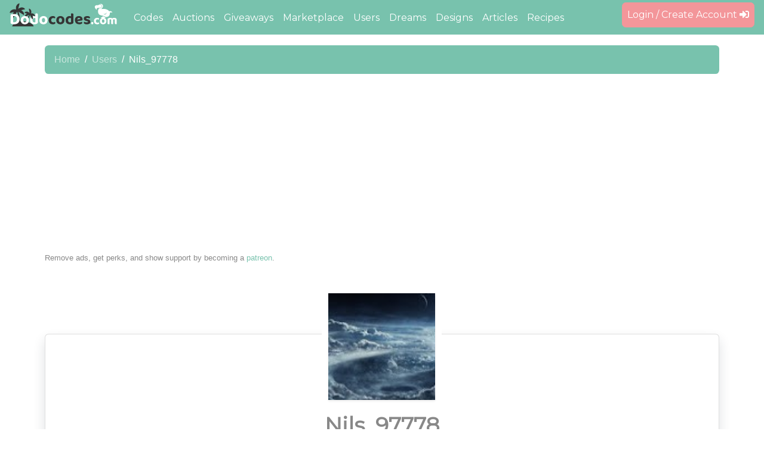

--- FILE ---
content_type: text/html; charset=utf-8
request_url: https://dodocodes.com/user/Nils_97778
body_size: 5347
content:
<!DOCTYPE html>
<html>
<head><script>var lb="dodo-nook-web-vint";</script>
  <link rel="stylesheet" type="text/css" class="__meteor-css__" href="/7eb34c7099c4d7db991018bc971fc2831d881495.css?meteor_css_resource=true">
<title>DodoCodes.com - The #1 Animal Crossing: New Horizons Community for Dodo Codes, Designs, Auctions, Dreams, giveaways, and more.</title>
  <link rel="manifest" href="/pwa.json" />
  <meta name="viewport" content="viewport-fit=cover, width=device-width, height=device-height, user-scalable=no, initial-scale=1, maximum-scale=1, minimum-scale=1">
  <link rel="icon" type="image/png" href="/logos/512w/dodo-logo.png">
  <meta name="twitter:site" content="@dodo_codes" />
  <meta name="fragment" content="!">
  <meta name="theme-color" content="#78C2AD">

  <meta property="og:type" content="website" />
  <meta name="twitter:card" content="summary_large_image" />
  <meta name="twitter:app:id:iphone" content="1512463462" />
  <meta name="twitter:app:id:ipad" content="1512463462" />
  <meta name="twitter:app:id:googleplay" content="com.dodocodes.mobile" />
  <meta name="apple-itunes-app" content="app-id=1512463462" />

  <script defer src="https://cdnjs.cloudflare.com/ajax/libs/font-awesome/5.15.4/js/all.min.js" integrity="sha512-Tn2m0TIpgVyTzzvmxLNuqbSJH3JP8jm+Cy3hvHrW7ndTDcJ1w5mBiksqDBb8GpE2ksktFvDB/ykZ0mDpsZj20w==" crossorigin="anonymous" referrerpolicy="no-referrer"></script>
  <link rel="stylesheet" href="https://cdnjs.cloudflare.com/ajax/libs/animate.css/4.1.0/animate.compat.min.css" integrity="sha256-Qj+zEEvubER4lO5l200c3UfufBOsKTgpsgJU0/t3CoU=" crossorigin="anonymous" />
  <link rel="stylesheet" href="https://cdnjs.cloudflare.com/ajax/libs/limonte-sweetalert2/11.3.6/sweetalert2.min.css" integrity="sha512-jtQXcnq6H9BVx+dOsdudNCZmNe2hBMqcPpnVgeZcV9L3615F4+QMQebbWW9TV2otOSk/kQgum0MpWefB3uL3pg==" crossorigin="anonymous" referrerpolicy="no-referrer" />  
  <link rel="stylesheet" href="https://cdnjs.cloudflare.com/ajax/libs/ekko-lightbox/5.3.0/ekko-lightbox.css" integrity="sha256-HAaDW5o2+LelybUhfuk0Zh2Vdk8Y2W2UeKmbaXhalfA=" crossorigin="anonymous" />
  <link rel="stylesheet" href="https://cdnjs.cloudflare.com/ajax/libs/select2/4.1.0-beta.1/css/select2.min.css" integrity="sha256-kH9DlfVOJaHaEYFnLxpJjpiyb3v8bctsIJpzdHJFHkk=" crossorigin="anonymous" />
  <link rel="stylesheet" href="https://cdnjs.cloudflare.com/ajax/libs/flatpickr/4.6.11/flatpickr.min.css" integrity="sha512-MQXduO8IQnJVq1qmySpN87QQkiR1bZHtorbJBD0tzy7/0U9+YIC93QWHeGTEoojMVHWWNkoCp8V6OzVSYrX0oQ==" crossorigin="anonymous" referrerpolicy="no-referrer" />
  <link rel="stylesheet" id="light" href="/styles/bootstrap.min.css?v2" />

  <script defer src="https://cdnjs.cloudflare.com/ajax/libs/select2/4.1.0-beta.1/js/select2.min.js" integrity="sha256-nAS1wDQBPBqa1fnZq8wd1Z6CN+PgmHXLFdMo0g2pYf0=" crossorigin="anonymous"></script>
  <script defer src="https://cdnjs.cloudflare.com/ajax/libs/font-awesome/5.15.4/js/v4-shims.min.js" integrity="sha512-VoCKE84b8mEoHVEtuynO91AlOwMwqkmqfYidt+Jykpqo0EXgQq1Ya9OT+QX4o4CD3TAmf9o4Q0EJY2aq0uNUDQ==" crossorigin="anonymous" referrerpolicy="no-referrer"></script>
  <script defer src="https://cdnjs.cloudflare.com/ajax/libs/Chart.js/3.7.1/chart.min.js" integrity="sha512-QSkVNOCYLtj73J4hbmVoOV6KVZuMluZlioC+trLpewV8qMjsWqlIQvkn1KGX2StWvPMdWGBqim1xlC8krl1EKQ==" crossorigin="anonymous" referrerpolicy="no-referrer"></script>  
  <script defer src="https://www.google.com/recaptcha/api.js?render=6LceDuMUAAAAABlgbo2VHQFY5YWohsHoGWZlCxQS"></script>
  <script defer src="https://cdnjs.cloudflare.com/ajax/libs/limonte-sweetalert2/11.3.6/sweetalert2.all.min.js" integrity="sha512-EHDWNvhgq8bZr2c9RqydTZg2o+v6m6qGTqugEGCvW0Avd4T5DpW7DDkamEeia4B56+LKqxydGCj8AW4LHS0YAA==" crossorigin="anonymous" referrerpolicy="no-referrer"></script> 
  <script defer src="https://cdnjs.cloudflare.com/ajax/libs/twitter-bootstrap/4.5.0/js/bootstrap.bundle.min.js" integrity="sha256-Xt8pc4G0CdcRvI0nZ2lRpZ4VHng0EoUDMlGcBSQ9HiQ=" crossorigin="anonymous"></script>
  <script defer src="https://js.stripe.com/v3/"></script>
  <script defer src="https://cdnjs.cloudflare.com/ajax/libs/ekko-lightbox/5.3.0/ekko-lightbox.min.js" integrity="sha256-Y1rRlwTzT5K5hhCBfAFWABD4cU13QGuRN6P5apfWzVs=" crossorigin="anonymous"></script>
  <script defer type="text/javascript" src="https://s7.addthis.com/js/300/addthis_widget.js#pubid=ra-5e8bc60aaf5a4625"></script>
  <script defer src="https://cdnjs.cloudflare.com/ajax/libs/flatpickr/4.6.11/flatpickr.min.js" integrity="sha512-fWavsQbEkZyyE0Iiwx2ElW8jj95P3X/mDdUxiLWf4EyuW/AAah+fAbUBcBBIn2pOoGn4Y2+haVPK8VQJ7jw4Iw==" crossorigin="anonymous" referrerpolicy="no-referrer"></script>
  <script defer src="https://cdnjs.cloudflare.com/ajax/libs/jquery.inputmask/5.0.8-beta.17/jquery.inputmask.min.js" integrity="sha512-zdfH1XdRONkxXKLQxCI2Ak3c9wNymTiPh5cU4OsUavFDATDbUzLR+SYWWz0RkhDmBDT0gNSUe4xrQXx8D89JIQ==" crossorigin="anonymous" referrerpolicy="no-referrer"></script>

    <style>
    .load-img{
      max-height:100px;
      max-width: 70%;
    }
    .dodo-loading{
      background-color: #78C2AD;
      text-align: center;
      position: absolute;
      top:0px;
      left:0px;
      padding:20px;
      margin: auto;
      width: 100%;
      height: 100%;
      z-index:5000;
    }
    .dodo-center {
      position: fixed;
      top: 50%;
      left: 50%;
      transform: translate(-50%, -50%);
      width: 100%;
    }
    #loadError {
      display: block;
      margin-top: 15px;
      color: #645a5a;
    }
    </style>
    <script>
    pageLoaded = false;
    var hitIntervalCounter = 0;
    var loadInterval = setInterval(function(){
      hitIntervalCounter++;
      if(pageLoaded){
        clearInterval(loadInterval);
        return;
      }
      if (document.readyState === 'complete' && !pageLoaded) {
        document.getElementById('loadError').innerHTML = 'Something is very broken. Please try reloading or use a different browser! <br /><a style="color:#fff;" href="javascript:location.reload(true);">Reload</a><br /><br />If the problem persists, please check our <a target="_blank" style="color:#fff;" href="https://status.dodocodes.com">status page</a> and report an issue <a target="_blank" style="color:#fff;" href="https://discord.gg/dodocodes">here</a>';
        clearInterval(loadInterval);
        return;
      }
      if(hitIntervalCounter === 5){
        document.getElementById('loadError').innerHTML = 'Sorry, this is taking longer that normal...';
      }
      if(hitIntervalCounter === 10){
        document.getElementById('loadError').innerHTML = 'Still loading... Please wait.';
      }
    }, 1000);
    </script>
    

      <!-- Cloudflare Web Analytics --><script defer src='https://static.cloudflareinsights.com/beacon.min.js' data-cf-beacon='{"token": "9c48362821044801ad4f755fd60c11f6"}'></script><!-- End Cloudflare Web Analytics -->
      <!-- Global site tag (gtag.js) - Google Analytics -->
          <script async src="https://www.googletagmanager.com/gtag/js?id=UA-161554417-1"></script>
          <script>
            window.dataLayer = window.dataLayer || [];
            function gtag(){dataLayer.push(arguments);}
            gtag('js', new Date());

            gtag('config', 'UA-161554417-1');
            gtag('config', 'AW-639238919');

            gtag('event', 'conversion', {'send_to': 'AW-639238919/iSpOCM7KiuoBEIeG6LAC'});

          </script><script type="text/inject-data">%7B%22fast-render-data%22%3A%7B%22collectionData%22%3A%7B%22DesignsCategories%22%3A%5B%5B%7B%22name%22%3A%22Balloon-hem%20dress%22%2C%22slug%22%3A%22balloon-hem-dress%22%2C%22_id%22%3A%22DZo8ySA7QQcjMAuQn%22%7D%2C%7B%22name%22%3A%22Brimmed%20cap%22%2C%22slug%22%3A%22brimmed-cap%22%2C%22_id%22%3A%22MtwEeAijMaAW5B6bN%22%7D%2C%7B%22name%22%3A%22Brimmed%20hat%22%2C%22slug%22%3A%22brimmed-hat%22%2C%22_id%22%3A%22fwhC3C5bfJenFSDih%22%7D%2C%7B%22name%22%3A%22Coat%22%2C%22slug%22%3A%22coat%22%2C%22_id%22%3A%22MH5tci9cMQuGeq9hC%22%7D%2C%7B%22name%22%3A%22Face%20paint%22%2C%22slug%22%3A%22face-paint%22%2C%22_id%22%3A%22y6LTQDQRfauoq2qQD%22%7D%2C%7B%22name%22%3A%22Flag%22%2C%22slug%22%3A%22flag%22%2C%22_id%22%3A%22MunZiDFhygNiKLuGH%22%7D%2C%7B%22name%22%3A%22Hoodie%22%2C%22slug%22%3A%22hoodie%22%2C%22_id%22%3A%22ABTaRSqSywgfHs88K%22%7D%2C%7B%22name%22%3A%22Knit%20cap%22%2C%22slug%22%3A%22knit-cap%22%2C%22_id%22%3A%22kwDqxHDCwQdktQ3rF%22%7D%2C%7B%22name%22%3A%22Long-sleeve%20dress%20shirt%22%2C%22slug%22%3A%22long-sleeve-dress-shirt%22%2C%22_id%22%3A%22Pj2SPok8P9i2oxNur%22%7D%2C%7B%22name%22%3A%22Long-sleeve%20dress%22%2C%22slug%22%3A%22long-sleeve-dress%22%2C%22_id%22%3A%22CHdq8vLhBn7Hy3fKw%22%7D%2C%7B%22name%22%3A%22Miscellaneous%22%2C%22slug%22%3A%22miscellaneous%22%2C%22_id%22%3A%22yh4WxjFWzk8myieBR%22%7D%2C%7B%22name%22%3A%22Pathway%22%2C%22slug%22%3A%22pathway%22%2C%22_id%22%3A%22pDQkkxcm4aG5XsJbR%22%7D%2C%7B%22name%22%3A%22Pattern%22%2C%22slug%22%3A%22pattern%22%2C%22_id%22%3A%22aZvJoKFLhc2LaW5kP%22%7D%2C%7B%22name%22%3A%22Robe%22%2C%22slug%22%3A%22robe%22%2C%22_id%22%3A%22Xf8rLefpCAw8wyqi2%22%7D%2C%7B%22name%22%3A%22Round%20dress%22%2C%22slug%22%3A%22round-dress%22%2C%22_id%22%3A%22rfWiou67hvnh3ndGB%22%7D%2C%7B%22name%22%3A%22Sign%22%2C%22slug%22%3A%22sign%22%2C%22_id%22%3A%22AXt8NcDxocPqpGRiT%22%7D%2C%7B%22name%22%3A%22Short-sleeve%20dress%22%2C%22slug%22%3A%22short-sleeve-dress%22%2C%22_id%22%3A%22YRBaRAZKzBDvt2H9n%22%7D%2C%7B%22name%22%3A%22Short-sleeve%20tee%22%2C%22slug%22%3A%22short-sleeve-tee%22%2C%22_id%22%3A%228StNvW2NotAuetC9C%22%7D%2C%7B%22name%22%3A%22Sleeveless%20dress%22%2C%22slug%22%3A%22sleeveless-dress%22%2C%22_id%22%3A%22C7iJdiZv3ib2x9sZT%22%7D%2C%7B%22name%22%3A%22Sweater%22%2C%22slug%22%3A%22sweater%22%2C%22_id%22%3A%22x3Nyc3X6Nr8sE6A5T%22%7D%2C%7B%22name%22%3A%22Tank%20top%22%2C%22slug%22%3A%22tank-top%22%2C%22_id%22%3A%22aJwhyXG2AsCgc9oNv%22%7D%2C%7B%22name%22%3A%22Face-cutout%20standee%22%2C%22slug%22%3A%22face-cutout-standee%22%2C%22_id%22%3A%22veJ8DjqE55nXngH2v%22%7D%2C%7B%22name%22%3A%22Handheld%20flag%22%2C%22slug%22%3A%22handheld-flag%22%2C%22_id%22%3A%22v3f7SGpZvyv6eQ3hz%22%7D%2C%7B%22name%22%3A%22Uchiwa%20fan%22%2C%22slug%22%3A%22uchiwa-fan%22%2C%22_id%22%3A%22Rbc9XjDWzgJjESi4X%22%7D%2C%7B%22name%22%3A%22Umbrella%22%2C%22slug%22%3A%22umbrella%22%2C%22_id%22%3A%22vM95qEAubhPAvRGXu%22%7D%5D%5D%2C%22users%22%3A%5B%5B%7B%22createdAt%22%3A%7B%22%24date%22%3A1612486166728%7D%2C%22profile%22%3A%7B%22followsPublic%22%3Afalse%2C%22lastLogin%22%3A%7B%22%24date%22%3A1612486167393%7D%2C%22name%22%3A%22Nils_97778%22%2C%22photo%22%3A%22%2Fimages%2Fusers%2F3683a62d4dbab791c6d13195d9cd557f%22%2C%22ratingCount%22%3A0%2C%22reputation%22%3A0%2C%22timezone%22%3A%22Europe%2FBerlin%22%7D%2C%22services%22%3A%7B%7D%2C%22status%22%3A%22offline%22%2C%22_id%22%3A%22GMdqYEQoqYRFzwWFs%22%7D%5D%5D%2C%22counts%22%3A%5B%5B%7B%22count%22%3A0%2C%22_id%22%3A%22UserFollowersByUsernameCount%22%7D%2C%7B%22count%22%3A0%2C%22_id%22%3A%22UserFollowsByUsernameCount%22%7D%2C%7B%22count%22%3A0%2C%22_id%22%3A%22UserDesignsByUsernameCount%22%7D%2C%7B%22count%22%3A0%2C%22_id%22%3A%22UserCodesByUsernameCount%22%7D%2C%7B%22count%22%3A0%2C%22_id%22%3A%22UserIslandVisitsByUsernameCount%22%7D%2C%7B%22count%22%3A0%2C%22_id%22%3A%22UserAuctionsByUsernameCount%22%7D%2C%7B%22count%22%3A0%2C%22_id%22%3A%22UserGiveawaysByUsernameCount%22%7D%5D%5D%7D%2C%22subscriptions%22%3A%7B%22userData%22%3A%7B%22%5B%5D%22%3Atrue%7D%2C%22SystemMessages%22%3A%7B%22%5B%5D%22%3Atrue%7D%2C%22DesignCategories%22%3A%7B%22%5B%5D%22%3Atrue%7D%2C%22TodaysTopDonation%22%3A%7B%22%5B%5D%22%3Atrue%7D%2C%22UserNotificationsLatest%22%3A%7B%22%5B%5D%22%3Atrue%7D%2C%22DiscordIsLinked%22%3A%7B%22%5B%5D%22%3Atrue%7D%2C%22UserVerifications%22%3A%7B%22%5B%5D%22%3Atrue%7D%2C%22UserProfile%22%3A%7B%22%5B%5C%22Nils_97778%5C%22%5D%22%3Atrue%7D%2C%22UserWarnsByUsername%22%3A%7B%22%5B%5C%22Nils_97778%5C%22%5D%22%3Atrue%7D%2C%22UserCountsByUserName%22%3A%7B%22%5B%5C%22Nils_97778%5C%22%5D%22%3Atrue%7D%2C%22UserFollowersByUsername%22%3A%7B%22%5B%5C%22Nils_97778%5C%22%2C5%5D%22%3Atrue%7D%2C%22UserIsFollowing%22%3A%7B%22%5B%5C%22Nils_97778%5C%22%5D%22%3Atrue%7D%2C%22UserIsBlocked%22%3A%7B%22%5B%5C%22Nils_97778%5C%22%5D%22%3Atrue%7D%2C%22UserDreamByUsername%22%3A%7B%22%5B%5C%22Nils_97778%5C%22%5D%22%3Atrue%7D%2C%22UserRatingsByUsername%22%3A%7B%22%5B%5C%22Nils_97778%5C%22%5D%22%3Atrue%7D%7D%7D%7D</script>
</head>
<body>
    <div class="dodo-loading">
      <span class="dodo-center">
        <img class="load-img animated pulse infinite" src="/logos/main-top-01.svg" /><span id="loadError"></span>
      </span>
    </div>
    
  <script type="text/javascript">__meteor_runtime_config__ = JSON.parse(decodeURIComponent("%7B%22meteorRelease%22%3A%22METEOR%402.0%22%2C%22gitCommitHash%22%3A%22778af9ed1560958774d474a2d1dfe452dbbd32f6%22%2C%22meteorEnv%22%3A%7B%22NODE_ENV%22%3A%22production%22%2C%22TEST_METADATA%22%3A%22%7B%7D%22%7D%2C%22PUBLIC_SETTINGS%22%3A%7B%22ga%22%3A%7B%22account%22%3A%22UA-161554417-1%22%7D%7D%2C%22ROOT_URL%22%3A%22https%3A%2F%2Fdodocodes.com%22%2C%22ROOT_URL_PATH_PREFIX%22%3A%22%22%2C%22reactFastRefreshEnabled%22%3Atrue%2C%22accountsConfigCalled%22%3Atrue%2C%22autoupdate%22%3A%7B%22versions%22%3A%7B%22web.browser%22%3A%7B%22version%22%3A%2222161baab5eb74f0ed44e1405f48e04c5ce39180%22%2C%22versionRefreshable%22%3A%222d5b7d923dc4c36b6ff9d359138de153c67efcd9%22%2C%22versionNonRefreshable%22%3A%22af55e462fdb974f882b17e8fa1c2bf96664d080d%22%2C%22versionReplaceable%22%3A%22786e2c9826a37877ffe1c9ee2b5f6be4ba541a02%22%7D%2C%22web.browser.legacy%22%3A%7B%22version%22%3A%223dae2e6203960979ba271d56488f72638325f241%22%2C%22versionRefreshable%22%3A%222d5b7d923dc4c36b6ff9d359138de153c67efcd9%22%2C%22versionNonRefreshable%22%3A%222d2de6685f75dfbd93601ff6f94051a394e49671%22%2C%22versionReplaceable%22%3A%22786e2c9826a37877ffe1c9ee2b5f6be4ba541a02%22%7D%2C%22web.cordova%22%3A%7B%22version%22%3A%22b2364c38e5162b4fe0e0af0609ad91b6c8bfaddd%22%2C%22versionRefreshable%22%3A%222d5b7d923dc4c36b6ff9d359138de153c67efcd9%22%2C%22versionNonRefreshable%22%3A%223f19ce94f1bbb29efcdf28c8d1cf5961b9f59e5d%22%2C%22versionReplaceable%22%3A%22786e2c9826a37877ffe1c9ee2b5f6be4ba541a02%22%7D%7D%2C%22autoupdateVersion%22%3Anull%2C%22autoupdateVersionRefreshable%22%3Anull%2C%22autoupdateVersionCordova%22%3Anull%2C%22appId%22%3A%22b69qd0115jd7.hp3qfs8f0rv%22%7D%2C%22appId%22%3A%22b69qd0115jd7.hp3qfs8f0rv%22%2C%22isModern%22%3Afalse%7D"))</script>

  <script type="text/javascript" src="/b9a58591d8482f269c8e14b7d4a7f1cf7ba355c0.js?meteor_js_resource=true"></script>


<script>(function(){function c(){var b=a.contentDocument||a.contentWindow.document;if(b){var d=b.createElement('script');d.innerHTML="window.__CF$cv$params={r:'9bdb18ea8b741cc4',t:'MTc2ODM3MjM1OA=='};var a=document.createElement('script');a.src='/cdn-cgi/challenge-platform/scripts/jsd/main.js';document.getElementsByTagName('head')[0].appendChild(a);";b.getElementsByTagName('head')[0].appendChild(d)}}if(document.body){var a=document.createElement('iframe');a.height=1;a.width=1;a.style.position='absolute';a.style.top=0;a.style.left=0;a.style.border='none';a.style.visibility='hidden';document.body.appendChild(a);if('loading'!==document.readyState)c();else if(window.addEventListener)document.addEventListener('DOMContentLoaded',c);else{var e=document.onreadystatechange||function(){};document.onreadystatechange=function(b){e(b);'loading'!==document.readyState&&(document.onreadystatechange=e,c())}}}})();</script><script defer src="https://static.cloudflareinsights.com/beacon.min.js/vcd15cbe7772f49c399c6a5babf22c1241717689176015" integrity="sha512-ZpsOmlRQV6y907TI0dKBHq9Md29nnaEIPlkf84rnaERnq6zvWvPUqr2ft8M1aS28oN72PdrCzSjY4U6VaAw1EQ==" data-cf-beacon='{"version":"2024.11.0","token":"6393fe6af99c43d59787267d66e1aa50","server_timing":{"name":{"cfCacheStatus":true,"cfEdge":true,"cfExtPri":true,"cfL4":true,"cfOrigin":true,"cfSpeedBrain":true},"location_startswith":null}}' crossorigin="anonymous"></script>
</body>
</html>

--- FILE ---
content_type: text/html; charset=utf-8
request_url: https://www.google.com/recaptcha/api2/anchor?ar=1&k=6LceDuMUAAAAABlgbo2VHQFY5YWohsHoGWZlCxQS&co=aHR0cHM6Ly9kb2RvY29kZXMuY29tOjQ0Mw..&hl=en&v=PoyoqOPhxBO7pBk68S4YbpHZ&size=invisible&anchor-ms=20000&execute-ms=30000&cb=8g304bkp7ecy
body_size: 48674
content:
<!DOCTYPE HTML><html dir="ltr" lang="en"><head><meta http-equiv="Content-Type" content="text/html; charset=UTF-8">
<meta http-equiv="X-UA-Compatible" content="IE=edge">
<title>reCAPTCHA</title>
<style type="text/css">
/* cyrillic-ext */
@font-face {
  font-family: 'Roboto';
  font-style: normal;
  font-weight: 400;
  font-stretch: 100%;
  src: url(//fonts.gstatic.com/s/roboto/v48/KFO7CnqEu92Fr1ME7kSn66aGLdTylUAMa3GUBHMdazTgWw.woff2) format('woff2');
  unicode-range: U+0460-052F, U+1C80-1C8A, U+20B4, U+2DE0-2DFF, U+A640-A69F, U+FE2E-FE2F;
}
/* cyrillic */
@font-face {
  font-family: 'Roboto';
  font-style: normal;
  font-weight: 400;
  font-stretch: 100%;
  src: url(//fonts.gstatic.com/s/roboto/v48/KFO7CnqEu92Fr1ME7kSn66aGLdTylUAMa3iUBHMdazTgWw.woff2) format('woff2');
  unicode-range: U+0301, U+0400-045F, U+0490-0491, U+04B0-04B1, U+2116;
}
/* greek-ext */
@font-face {
  font-family: 'Roboto';
  font-style: normal;
  font-weight: 400;
  font-stretch: 100%;
  src: url(//fonts.gstatic.com/s/roboto/v48/KFO7CnqEu92Fr1ME7kSn66aGLdTylUAMa3CUBHMdazTgWw.woff2) format('woff2');
  unicode-range: U+1F00-1FFF;
}
/* greek */
@font-face {
  font-family: 'Roboto';
  font-style: normal;
  font-weight: 400;
  font-stretch: 100%;
  src: url(//fonts.gstatic.com/s/roboto/v48/KFO7CnqEu92Fr1ME7kSn66aGLdTylUAMa3-UBHMdazTgWw.woff2) format('woff2');
  unicode-range: U+0370-0377, U+037A-037F, U+0384-038A, U+038C, U+038E-03A1, U+03A3-03FF;
}
/* math */
@font-face {
  font-family: 'Roboto';
  font-style: normal;
  font-weight: 400;
  font-stretch: 100%;
  src: url(//fonts.gstatic.com/s/roboto/v48/KFO7CnqEu92Fr1ME7kSn66aGLdTylUAMawCUBHMdazTgWw.woff2) format('woff2');
  unicode-range: U+0302-0303, U+0305, U+0307-0308, U+0310, U+0312, U+0315, U+031A, U+0326-0327, U+032C, U+032F-0330, U+0332-0333, U+0338, U+033A, U+0346, U+034D, U+0391-03A1, U+03A3-03A9, U+03B1-03C9, U+03D1, U+03D5-03D6, U+03F0-03F1, U+03F4-03F5, U+2016-2017, U+2034-2038, U+203C, U+2040, U+2043, U+2047, U+2050, U+2057, U+205F, U+2070-2071, U+2074-208E, U+2090-209C, U+20D0-20DC, U+20E1, U+20E5-20EF, U+2100-2112, U+2114-2115, U+2117-2121, U+2123-214F, U+2190, U+2192, U+2194-21AE, U+21B0-21E5, U+21F1-21F2, U+21F4-2211, U+2213-2214, U+2216-22FF, U+2308-230B, U+2310, U+2319, U+231C-2321, U+2336-237A, U+237C, U+2395, U+239B-23B7, U+23D0, U+23DC-23E1, U+2474-2475, U+25AF, U+25B3, U+25B7, U+25BD, U+25C1, U+25CA, U+25CC, U+25FB, U+266D-266F, U+27C0-27FF, U+2900-2AFF, U+2B0E-2B11, U+2B30-2B4C, U+2BFE, U+3030, U+FF5B, U+FF5D, U+1D400-1D7FF, U+1EE00-1EEFF;
}
/* symbols */
@font-face {
  font-family: 'Roboto';
  font-style: normal;
  font-weight: 400;
  font-stretch: 100%;
  src: url(//fonts.gstatic.com/s/roboto/v48/KFO7CnqEu92Fr1ME7kSn66aGLdTylUAMaxKUBHMdazTgWw.woff2) format('woff2');
  unicode-range: U+0001-000C, U+000E-001F, U+007F-009F, U+20DD-20E0, U+20E2-20E4, U+2150-218F, U+2190, U+2192, U+2194-2199, U+21AF, U+21E6-21F0, U+21F3, U+2218-2219, U+2299, U+22C4-22C6, U+2300-243F, U+2440-244A, U+2460-24FF, U+25A0-27BF, U+2800-28FF, U+2921-2922, U+2981, U+29BF, U+29EB, U+2B00-2BFF, U+4DC0-4DFF, U+FFF9-FFFB, U+10140-1018E, U+10190-1019C, U+101A0, U+101D0-101FD, U+102E0-102FB, U+10E60-10E7E, U+1D2C0-1D2D3, U+1D2E0-1D37F, U+1F000-1F0FF, U+1F100-1F1AD, U+1F1E6-1F1FF, U+1F30D-1F30F, U+1F315, U+1F31C, U+1F31E, U+1F320-1F32C, U+1F336, U+1F378, U+1F37D, U+1F382, U+1F393-1F39F, U+1F3A7-1F3A8, U+1F3AC-1F3AF, U+1F3C2, U+1F3C4-1F3C6, U+1F3CA-1F3CE, U+1F3D4-1F3E0, U+1F3ED, U+1F3F1-1F3F3, U+1F3F5-1F3F7, U+1F408, U+1F415, U+1F41F, U+1F426, U+1F43F, U+1F441-1F442, U+1F444, U+1F446-1F449, U+1F44C-1F44E, U+1F453, U+1F46A, U+1F47D, U+1F4A3, U+1F4B0, U+1F4B3, U+1F4B9, U+1F4BB, U+1F4BF, U+1F4C8-1F4CB, U+1F4D6, U+1F4DA, U+1F4DF, U+1F4E3-1F4E6, U+1F4EA-1F4ED, U+1F4F7, U+1F4F9-1F4FB, U+1F4FD-1F4FE, U+1F503, U+1F507-1F50B, U+1F50D, U+1F512-1F513, U+1F53E-1F54A, U+1F54F-1F5FA, U+1F610, U+1F650-1F67F, U+1F687, U+1F68D, U+1F691, U+1F694, U+1F698, U+1F6AD, U+1F6B2, U+1F6B9-1F6BA, U+1F6BC, U+1F6C6-1F6CF, U+1F6D3-1F6D7, U+1F6E0-1F6EA, U+1F6F0-1F6F3, U+1F6F7-1F6FC, U+1F700-1F7FF, U+1F800-1F80B, U+1F810-1F847, U+1F850-1F859, U+1F860-1F887, U+1F890-1F8AD, U+1F8B0-1F8BB, U+1F8C0-1F8C1, U+1F900-1F90B, U+1F93B, U+1F946, U+1F984, U+1F996, U+1F9E9, U+1FA00-1FA6F, U+1FA70-1FA7C, U+1FA80-1FA89, U+1FA8F-1FAC6, U+1FACE-1FADC, U+1FADF-1FAE9, U+1FAF0-1FAF8, U+1FB00-1FBFF;
}
/* vietnamese */
@font-face {
  font-family: 'Roboto';
  font-style: normal;
  font-weight: 400;
  font-stretch: 100%;
  src: url(//fonts.gstatic.com/s/roboto/v48/KFO7CnqEu92Fr1ME7kSn66aGLdTylUAMa3OUBHMdazTgWw.woff2) format('woff2');
  unicode-range: U+0102-0103, U+0110-0111, U+0128-0129, U+0168-0169, U+01A0-01A1, U+01AF-01B0, U+0300-0301, U+0303-0304, U+0308-0309, U+0323, U+0329, U+1EA0-1EF9, U+20AB;
}
/* latin-ext */
@font-face {
  font-family: 'Roboto';
  font-style: normal;
  font-weight: 400;
  font-stretch: 100%;
  src: url(//fonts.gstatic.com/s/roboto/v48/KFO7CnqEu92Fr1ME7kSn66aGLdTylUAMa3KUBHMdazTgWw.woff2) format('woff2');
  unicode-range: U+0100-02BA, U+02BD-02C5, U+02C7-02CC, U+02CE-02D7, U+02DD-02FF, U+0304, U+0308, U+0329, U+1D00-1DBF, U+1E00-1E9F, U+1EF2-1EFF, U+2020, U+20A0-20AB, U+20AD-20C0, U+2113, U+2C60-2C7F, U+A720-A7FF;
}
/* latin */
@font-face {
  font-family: 'Roboto';
  font-style: normal;
  font-weight: 400;
  font-stretch: 100%;
  src: url(//fonts.gstatic.com/s/roboto/v48/KFO7CnqEu92Fr1ME7kSn66aGLdTylUAMa3yUBHMdazQ.woff2) format('woff2');
  unicode-range: U+0000-00FF, U+0131, U+0152-0153, U+02BB-02BC, U+02C6, U+02DA, U+02DC, U+0304, U+0308, U+0329, U+2000-206F, U+20AC, U+2122, U+2191, U+2193, U+2212, U+2215, U+FEFF, U+FFFD;
}
/* cyrillic-ext */
@font-face {
  font-family: 'Roboto';
  font-style: normal;
  font-weight: 500;
  font-stretch: 100%;
  src: url(//fonts.gstatic.com/s/roboto/v48/KFO7CnqEu92Fr1ME7kSn66aGLdTylUAMa3GUBHMdazTgWw.woff2) format('woff2');
  unicode-range: U+0460-052F, U+1C80-1C8A, U+20B4, U+2DE0-2DFF, U+A640-A69F, U+FE2E-FE2F;
}
/* cyrillic */
@font-face {
  font-family: 'Roboto';
  font-style: normal;
  font-weight: 500;
  font-stretch: 100%;
  src: url(//fonts.gstatic.com/s/roboto/v48/KFO7CnqEu92Fr1ME7kSn66aGLdTylUAMa3iUBHMdazTgWw.woff2) format('woff2');
  unicode-range: U+0301, U+0400-045F, U+0490-0491, U+04B0-04B1, U+2116;
}
/* greek-ext */
@font-face {
  font-family: 'Roboto';
  font-style: normal;
  font-weight: 500;
  font-stretch: 100%;
  src: url(//fonts.gstatic.com/s/roboto/v48/KFO7CnqEu92Fr1ME7kSn66aGLdTylUAMa3CUBHMdazTgWw.woff2) format('woff2');
  unicode-range: U+1F00-1FFF;
}
/* greek */
@font-face {
  font-family: 'Roboto';
  font-style: normal;
  font-weight: 500;
  font-stretch: 100%;
  src: url(//fonts.gstatic.com/s/roboto/v48/KFO7CnqEu92Fr1ME7kSn66aGLdTylUAMa3-UBHMdazTgWw.woff2) format('woff2');
  unicode-range: U+0370-0377, U+037A-037F, U+0384-038A, U+038C, U+038E-03A1, U+03A3-03FF;
}
/* math */
@font-face {
  font-family: 'Roboto';
  font-style: normal;
  font-weight: 500;
  font-stretch: 100%;
  src: url(//fonts.gstatic.com/s/roboto/v48/KFO7CnqEu92Fr1ME7kSn66aGLdTylUAMawCUBHMdazTgWw.woff2) format('woff2');
  unicode-range: U+0302-0303, U+0305, U+0307-0308, U+0310, U+0312, U+0315, U+031A, U+0326-0327, U+032C, U+032F-0330, U+0332-0333, U+0338, U+033A, U+0346, U+034D, U+0391-03A1, U+03A3-03A9, U+03B1-03C9, U+03D1, U+03D5-03D6, U+03F0-03F1, U+03F4-03F5, U+2016-2017, U+2034-2038, U+203C, U+2040, U+2043, U+2047, U+2050, U+2057, U+205F, U+2070-2071, U+2074-208E, U+2090-209C, U+20D0-20DC, U+20E1, U+20E5-20EF, U+2100-2112, U+2114-2115, U+2117-2121, U+2123-214F, U+2190, U+2192, U+2194-21AE, U+21B0-21E5, U+21F1-21F2, U+21F4-2211, U+2213-2214, U+2216-22FF, U+2308-230B, U+2310, U+2319, U+231C-2321, U+2336-237A, U+237C, U+2395, U+239B-23B7, U+23D0, U+23DC-23E1, U+2474-2475, U+25AF, U+25B3, U+25B7, U+25BD, U+25C1, U+25CA, U+25CC, U+25FB, U+266D-266F, U+27C0-27FF, U+2900-2AFF, U+2B0E-2B11, U+2B30-2B4C, U+2BFE, U+3030, U+FF5B, U+FF5D, U+1D400-1D7FF, U+1EE00-1EEFF;
}
/* symbols */
@font-face {
  font-family: 'Roboto';
  font-style: normal;
  font-weight: 500;
  font-stretch: 100%;
  src: url(//fonts.gstatic.com/s/roboto/v48/KFO7CnqEu92Fr1ME7kSn66aGLdTylUAMaxKUBHMdazTgWw.woff2) format('woff2');
  unicode-range: U+0001-000C, U+000E-001F, U+007F-009F, U+20DD-20E0, U+20E2-20E4, U+2150-218F, U+2190, U+2192, U+2194-2199, U+21AF, U+21E6-21F0, U+21F3, U+2218-2219, U+2299, U+22C4-22C6, U+2300-243F, U+2440-244A, U+2460-24FF, U+25A0-27BF, U+2800-28FF, U+2921-2922, U+2981, U+29BF, U+29EB, U+2B00-2BFF, U+4DC0-4DFF, U+FFF9-FFFB, U+10140-1018E, U+10190-1019C, U+101A0, U+101D0-101FD, U+102E0-102FB, U+10E60-10E7E, U+1D2C0-1D2D3, U+1D2E0-1D37F, U+1F000-1F0FF, U+1F100-1F1AD, U+1F1E6-1F1FF, U+1F30D-1F30F, U+1F315, U+1F31C, U+1F31E, U+1F320-1F32C, U+1F336, U+1F378, U+1F37D, U+1F382, U+1F393-1F39F, U+1F3A7-1F3A8, U+1F3AC-1F3AF, U+1F3C2, U+1F3C4-1F3C6, U+1F3CA-1F3CE, U+1F3D4-1F3E0, U+1F3ED, U+1F3F1-1F3F3, U+1F3F5-1F3F7, U+1F408, U+1F415, U+1F41F, U+1F426, U+1F43F, U+1F441-1F442, U+1F444, U+1F446-1F449, U+1F44C-1F44E, U+1F453, U+1F46A, U+1F47D, U+1F4A3, U+1F4B0, U+1F4B3, U+1F4B9, U+1F4BB, U+1F4BF, U+1F4C8-1F4CB, U+1F4D6, U+1F4DA, U+1F4DF, U+1F4E3-1F4E6, U+1F4EA-1F4ED, U+1F4F7, U+1F4F9-1F4FB, U+1F4FD-1F4FE, U+1F503, U+1F507-1F50B, U+1F50D, U+1F512-1F513, U+1F53E-1F54A, U+1F54F-1F5FA, U+1F610, U+1F650-1F67F, U+1F687, U+1F68D, U+1F691, U+1F694, U+1F698, U+1F6AD, U+1F6B2, U+1F6B9-1F6BA, U+1F6BC, U+1F6C6-1F6CF, U+1F6D3-1F6D7, U+1F6E0-1F6EA, U+1F6F0-1F6F3, U+1F6F7-1F6FC, U+1F700-1F7FF, U+1F800-1F80B, U+1F810-1F847, U+1F850-1F859, U+1F860-1F887, U+1F890-1F8AD, U+1F8B0-1F8BB, U+1F8C0-1F8C1, U+1F900-1F90B, U+1F93B, U+1F946, U+1F984, U+1F996, U+1F9E9, U+1FA00-1FA6F, U+1FA70-1FA7C, U+1FA80-1FA89, U+1FA8F-1FAC6, U+1FACE-1FADC, U+1FADF-1FAE9, U+1FAF0-1FAF8, U+1FB00-1FBFF;
}
/* vietnamese */
@font-face {
  font-family: 'Roboto';
  font-style: normal;
  font-weight: 500;
  font-stretch: 100%;
  src: url(//fonts.gstatic.com/s/roboto/v48/KFO7CnqEu92Fr1ME7kSn66aGLdTylUAMa3OUBHMdazTgWw.woff2) format('woff2');
  unicode-range: U+0102-0103, U+0110-0111, U+0128-0129, U+0168-0169, U+01A0-01A1, U+01AF-01B0, U+0300-0301, U+0303-0304, U+0308-0309, U+0323, U+0329, U+1EA0-1EF9, U+20AB;
}
/* latin-ext */
@font-face {
  font-family: 'Roboto';
  font-style: normal;
  font-weight: 500;
  font-stretch: 100%;
  src: url(//fonts.gstatic.com/s/roboto/v48/KFO7CnqEu92Fr1ME7kSn66aGLdTylUAMa3KUBHMdazTgWw.woff2) format('woff2');
  unicode-range: U+0100-02BA, U+02BD-02C5, U+02C7-02CC, U+02CE-02D7, U+02DD-02FF, U+0304, U+0308, U+0329, U+1D00-1DBF, U+1E00-1E9F, U+1EF2-1EFF, U+2020, U+20A0-20AB, U+20AD-20C0, U+2113, U+2C60-2C7F, U+A720-A7FF;
}
/* latin */
@font-face {
  font-family: 'Roboto';
  font-style: normal;
  font-weight: 500;
  font-stretch: 100%;
  src: url(//fonts.gstatic.com/s/roboto/v48/KFO7CnqEu92Fr1ME7kSn66aGLdTylUAMa3yUBHMdazQ.woff2) format('woff2');
  unicode-range: U+0000-00FF, U+0131, U+0152-0153, U+02BB-02BC, U+02C6, U+02DA, U+02DC, U+0304, U+0308, U+0329, U+2000-206F, U+20AC, U+2122, U+2191, U+2193, U+2212, U+2215, U+FEFF, U+FFFD;
}
/* cyrillic-ext */
@font-face {
  font-family: 'Roboto';
  font-style: normal;
  font-weight: 900;
  font-stretch: 100%;
  src: url(//fonts.gstatic.com/s/roboto/v48/KFO7CnqEu92Fr1ME7kSn66aGLdTylUAMa3GUBHMdazTgWw.woff2) format('woff2');
  unicode-range: U+0460-052F, U+1C80-1C8A, U+20B4, U+2DE0-2DFF, U+A640-A69F, U+FE2E-FE2F;
}
/* cyrillic */
@font-face {
  font-family: 'Roboto';
  font-style: normal;
  font-weight: 900;
  font-stretch: 100%;
  src: url(//fonts.gstatic.com/s/roboto/v48/KFO7CnqEu92Fr1ME7kSn66aGLdTylUAMa3iUBHMdazTgWw.woff2) format('woff2');
  unicode-range: U+0301, U+0400-045F, U+0490-0491, U+04B0-04B1, U+2116;
}
/* greek-ext */
@font-face {
  font-family: 'Roboto';
  font-style: normal;
  font-weight: 900;
  font-stretch: 100%;
  src: url(//fonts.gstatic.com/s/roboto/v48/KFO7CnqEu92Fr1ME7kSn66aGLdTylUAMa3CUBHMdazTgWw.woff2) format('woff2');
  unicode-range: U+1F00-1FFF;
}
/* greek */
@font-face {
  font-family: 'Roboto';
  font-style: normal;
  font-weight: 900;
  font-stretch: 100%;
  src: url(//fonts.gstatic.com/s/roboto/v48/KFO7CnqEu92Fr1ME7kSn66aGLdTylUAMa3-UBHMdazTgWw.woff2) format('woff2');
  unicode-range: U+0370-0377, U+037A-037F, U+0384-038A, U+038C, U+038E-03A1, U+03A3-03FF;
}
/* math */
@font-face {
  font-family: 'Roboto';
  font-style: normal;
  font-weight: 900;
  font-stretch: 100%;
  src: url(//fonts.gstatic.com/s/roboto/v48/KFO7CnqEu92Fr1ME7kSn66aGLdTylUAMawCUBHMdazTgWw.woff2) format('woff2');
  unicode-range: U+0302-0303, U+0305, U+0307-0308, U+0310, U+0312, U+0315, U+031A, U+0326-0327, U+032C, U+032F-0330, U+0332-0333, U+0338, U+033A, U+0346, U+034D, U+0391-03A1, U+03A3-03A9, U+03B1-03C9, U+03D1, U+03D5-03D6, U+03F0-03F1, U+03F4-03F5, U+2016-2017, U+2034-2038, U+203C, U+2040, U+2043, U+2047, U+2050, U+2057, U+205F, U+2070-2071, U+2074-208E, U+2090-209C, U+20D0-20DC, U+20E1, U+20E5-20EF, U+2100-2112, U+2114-2115, U+2117-2121, U+2123-214F, U+2190, U+2192, U+2194-21AE, U+21B0-21E5, U+21F1-21F2, U+21F4-2211, U+2213-2214, U+2216-22FF, U+2308-230B, U+2310, U+2319, U+231C-2321, U+2336-237A, U+237C, U+2395, U+239B-23B7, U+23D0, U+23DC-23E1, U+2474-2475, U+25AF, U+25B3, U+25B7, U+25BD, U+25C1, U+25CA, U+25CC, U+25FB, U+266D-266F, U+27C0-27FF, U+2900-2AFF, U+2B0E-2B11, U+2B30-2B4C, U+2BFE, U+3030, U+FF5B, U+FF5D, U+1D400-1D7FF, U+1EE00-1EEFF;
}
/* symbols */
@font-face {
  font-family: 'Roboto';
  font-style: normal;
  font-weight: 900;
  font-stretch: 100%;
  src: url(//fonts.gstatic.com/s/roboto/v48/KFO7CnqEu92Fr1ME7kSn66aGLdTylUAMaxKUBHMdazTgWw.woff2) format('woff2');
  unicode-range: U+0001-000C, U+000E-001F, U+007F-009F, U+20DD-20E0, U+20E2-20E4, U+2150-218F, U+2190, U+2192, U+2194-2199, U+21AF, U+21E6-21F0, U+21F3, U+2218-2219, U+2299, U+22C4-22C6, U+2300-243F, U+2440-244A, U+2460-24FF, U+25A0-27BF, U+2800-28FF, U+2921-2922, U+2981, U+29BF, U+29EB, U+2B00-2BFF, U+4DC0-4DFF, U+FFF9-FFFB, U+10140-1018E, U+10190-1019C, U+101A0, U+101D0-101FD, U+102E0-102FB, U+10E60-10E7E, U+1D2C0-1D2D3, U+1D2E0-1D37F, U+1F000-1F0FF, U+1F100-1F1AD, U+1F1E6-1F1FF, U+1F30D-1F30F, U+1F315, U+1F31C, U+1F31E, U+1F320-1F32C, U+1F336, U+1F378, U+1F37D, U+1F382, U+1F393-1F39F, U+1F3A7-1F3A8, U+1F3AC-1F3AF, U+1F3C2, U+1F3C4-1F3C6, U+1F3CA-1F3CE, U+1F3D4-1F3E0, U+1F3ED, U+1F3F1-1F3F3, U+1F3F5-1F3F7, U+1F408, U+1F415, U+1F41F, U+1F426, U+1F43F, U+1F441-1F442, U+1F444, U+1F446-1F449, U+1F44C-1F44E, U+1F453, U+1F46A, U+1F47D, U+1F4A3, U+1F4B0, U+1F4B3, U+1F4B9, U+1F4BB, U+1F4BF, U+1F4C8-1F4CB, U+1F4D6, U+1F4DA, U+1F4DF, U+1F4E3-1F4E6, U+1F4EA-1F4ED, U+1F4F7, U+1F4F9-1F4FB, U+1F4FD-1F4FE, U+1F503, U+1F507-1F50B, U+1F50D, U+1F512-1F513, U+1F53E-1F54A, U+1F54F-1F5FA, U+1F610, U+1F650-1F67F, U+1F687, U+1F68D, U+1F691, U+1F694, U+1F698, U+1F6AD, U+1F6B2, U+1F6B9-1F6BA, U+1F6BC, U+1F6C6-1F6CF, U+1F6D3-1F6D7, U+1F6E0-1F6EA, U+1F6F0-1F6F3, U+1F6F7-1F6FC, U+1F700-1F7FF, U+1F800-1F80B, U+1F810-1F847, U+1F850-1F859, U+1F860-1F887, U+1F890-1F8AD, U+1F8B0-1F8BB, U+1F8C0-1F8C1, U+1F900-1F90B, U+1F93B, U+1F946, U+1F984, U+1F996, U+1F9E9, U+1FA00-1FA6F, U+1FA70-1FA7C, U+1FA80-1FA89, U+1FA8F-1FAC6, U+1FACE-1FADC, U+1FADF-1FAE9, U+1FAF0-1FAF8, U+1FB00-1FBFF;
}
/* vietnamese */
@font-face {
  font-family: 'Roboto';
  font-style: normal;
  font-weight: 900;
  font-stretch: 100%;
  src: url(//fonts.gstatic.com/s/roboto/v48/KFO7CnqEu92Fr1ME7kSn66aGLdTylUAMa3OUBHMdazTgWw.woff2) format('woff2');
  unicode-range: U+0102-0103, U+0110-0111, U+0128-0129, U+0168-0169, U+01A0-01A1, U+01AF-01B0, U+0300-0301, U+0303-0304, U+0308-0309, U+0323, U+0329, U+1EA0-1EF9, U+20AB;
}
/* latin-ext */
@font-face {
  font-family: 'Roboto';
  font-style: normal;
  font-weight: 900;
  font-stretch: 100%;
  src: url(//fonts.gstatic.com/s/roboto/v48/KFO7CnqEu92Fr1ME7kSn66aGLdTylUAMa3KUBHMdazTgWw.woff2) format('woff2');
  unicode-range: U+0100-02BA, U+02BD-02C5, U+02C7-02CC, U+02CE-02D7, U+02DD-02FF, U+0304, U+0308, U+0329, U+1D00-1DBF, U+1E00-1E9F, U+1EF2-1EFF, U+2020, U+20A0-20AB, U+20AD-20C0, U+2113, U+2C60-2C7F, U+A720-A7FF;
}
/* latin */
@font-face {
  font-family: 'Roboto';
  font-style: normal;
  font-weight: 900;
  font-stretch: 100%;
  src: url(//fonts.gstatic.com/s/roboto/v48/KFO7CnqEu92Fr1ME7kSn66aGLdTylUAMa3yUBHMdazQ.woff2) format('woff2');
  unicode-range: U+0000-00FF, U+0131, U+0152-0153, U+02BB-02BC, U+02C6, U+02DA, U+02DC, U+0304, U+0308, U+0329, U+2000-206F, U+20AC, U+2122, U+2191, U+2193, U+2212, U+2215, U+FEFF, U+FFFD;
}

</style>
<link rel="stylesheet" type="text/css" href="https://www.gstatic.com/recaptcha/releases/PoyoqOPhxBO7pBk68S4YbpHZ/styles__ltr.css">
<script nonce="X6Kqwv87AJ3iGW4qG5cz2Q" type="text/javascript">window['__recaptcha_api'] = 'https://www.google.com/recaptcha/api2/';</script>
<script type="text/javascript" src="https://www.gstatic.com/recaptcha/releases/PoyoqOPhxBO7pBk68S4YbpHZ/recaptcha__en.js" nonce="X6Kqwv87AJ3iGW4qG5cz2Q">
      
    </script></head>
<body><div id="rc-anchor-alert" class="rc-anchor-alert"></div>
<input type="hidden" id="recaptcha-token" value="[base64]">
<script type="text/javascript" nonce="X6Kqwv87AJ3iGW4qG5cz2Q">
      recaptcha.anchor.Main.init("[\x22ainput\x22,[\x22bgdata\x22,\x22\x22,\[base64]/[base64]/UltIKytdPWE6KGE8MjA0OD9SW0grK109YT4+NnwxOTI6KChhJjY0NTEyKT09NTUyOTYmJnErMTxoLmxlbmd0aCYmKGguY2hhckNvZGVBdChxKzEpJjY0NTEyKT09NTYzMjA/[base64]/MjU1OlI/[base64]/[base64]/[base64]/[base64]/[base64]/[base64]/[base64]/[base64]/[base64]/[base64]\x22,\[base64]\x22,\x22wphhHQFjWUNGTm1xMHDCoU/Cg8KWGC3DgDDDkQTCoyPDgg/[base64]/CvjPChipywpHDiS7CqsK8VBRfYxTCmMKjbMO3wqcRaMKqwqTClSnCmcKLK8OdEDTDphcKwq3CgD/[base64]/DmEgfP8OHw6lqRMKDDxbCkGXDigdBw49cMR3DqsK/wqw6woLDm13Dmm1bKQ1GHsOzVRYEw7ZrBMOyw5dswqV9SBscw4IQw4rDoMOsLcOVw6HCuDXDhmMiWlHDnsKuNDt5w6/CrTfCqcKlwoQBeiHDmMO8D0nCr8O1IXQ/[base64]/Dh8OUwqbCrcKqwqHDh8OVV8KPwq8DUMKpw5czwqfChwcFwpRmw5DDoTLDohsVB8OEKsOwTylKwo0aaMK1KMO5eQt1Fn7DkwPDlkTCoRHDo8OsYMO8wo3DqihGwpMtZsKyEQfCrMOkw4RQW0Vxw7IUw7xcYMO8wpsIIlfDlyQ2wrhFwrQ0cXEpw6nDrMOMR3/[base64]/[base64]/[base64]/[base64]/w4kKfcKEB8Orw6PDnXFxwooVX3rDsk7Cm8Kbw6/DsEMtORzDkMOLwqslw47CtMOXw4/DpWXCqxIzHUE5D8OGwq9MZ8OFw77Ci8KIe8O/LsKfwrFnwq/Dvl/Ct8KLSnIzJAnDtMKhK8O6wrPDscKuZgjDsznDvFxyw4DCo8Oew7xQwpHCvXDDiXzDtktlEn40IcK7fMO/FcONw5Uewo8HCCzDnEYuwqlTBV/CpMONwpxGSsKLwoIXb2sWwoERw7olQcOKSRDDnGMYdMOOCCwsdsK6wowfwobDmsOADAbDoy7Dpz7CrsOhNyXChcOrw6XDoXfCg8OgwoXCoT9Hwp/Co8KjPEQ/woJowrgKJRnCoW9vF8KDwqB9wpHDvB1awrRGZ8OjZcKHwpvCt8K/wpDCuF0iwoFNwovCq8O3wpDDmTzDhMK2NMKzw7/CqQYQeFU8OCHCscKHwr9uw6hEwqcdGMKjecO1wpHDgCHDiB4xw71LDFzDqcKSwohnd1sqGsKLwpA1I8OZShJow78DwoVCBSbCt8OIw6fCt8O4HQRFw5jDqcKswpfCpS7DtXDCsW3DpcKQw5dGw4xnw5/[base64]/[base64]/DlsKLw6jCrcKQaSMDNy02wrE4RsKjwqhDCcO/wp/[base64]/w5F/J8Onw7/[base64]/[base64]/DuE7CvMKLw7fDj8OBwrbCjcOYU8OdO8KqXsOMwqQJwpRtw7V+w5jCv8Omw6E9VcKoZ2nCnSjCvCPDscKRwrfChnXCosKBaip8UCDCuD3DosKtHMKGRn3CucK2NHMvRcOhTkPDrsKddMOZw7drfnkBw5XDksKwwqPDkC4cwqnDosKdG8K/BcOUAyLDklUwbwnDgW/[base64]/CqsOhOCwcw7hHwr/[base64]/DnsOAwrHDlBLDpRrDrQzDsiHCgsOjdW7Dq8Oiw7lpfRXDoBXCgSLDp2vDiB8rwqrCoMKZClAawoMCw6TDisORwr85FcOne8Oaw4oEwqt+QcO+w4vDlMOwwo5TdsKocS7CvmzDvcKcfw/[base64]/DosKSJjnCrcKOYUo2wogDNcObwrzDqcOjw655GH83wqxxfsK7IzTDhsObwqMSw4vDnsONLcK5NMODcsOORMKTw5vDvsK/[base64]/[base64]/Ds04Aw5A8wrTDoGcZV8KcSyN1w7LCqDTCoMOrZ8OZbcOOw5HCkcO7S8K2w6HDoMOywo5rVmMWwo/CusKrw7BGSsKBccKdwrEJJ8Kswr9xwrnDpMK1R8KOw6/DqsKRUXjDujHCpsKVw6LDrcO2c1UmacOeZsOhw7UUwoY7Vlg+UGlpwqLCsQjCo8KvI1LDj1nDhBA5ZFrCpyYDDcOBP8KEDz7ClQrDscO7wpV3wrhQDEHCpMOuw7oFJifCvSbDkSwmZMO/w4HDuyVCw7rDm8O/NEUHw4LCscO4FEjCo3MDw5pQb8KuKMKew4LDvVrDscK1w7rCk8K+wrJCesOlwrjCjTo+w6rDpsOfQAnCnDM1GQDCt1/DqMOZw6pqNmbDk2/Ds8OLw4QbwobDsHvDgzszwrnCjwjCoMOnEnInIGvCsSXDv8OYwrnCisOsMyvCsF3DhcK/TcOvw4fCnkNxw4EJCMKDXhNKXcOLw7oOwo/Dh0d2SMOQXR9Ow4vCrcKpwo3CqcO3wrzDuMKAwq4bLMKNw5B1wrjDscOURGM3woPDjMK/wpXDuMOhTcOQwrYLbHE7w58vwqkNE2Akwr95RcKyw7g/URXCuCNWcyXCmsKDw4nCncOqw4pCbErCuCnDqx/[base64]/CksK/cMKXCMO1wobCqsO4fQfCqmtMw7/DicO8wq7ClsOdRQXDrkXDkcOGwq8/RS3CscOdw63CqMKyBMKTw7shTn/[base64]/DjsOQw6/[base64]/CnV/[base64]/CmnV+wq3CkDczJcOLJiNlMcOUw4kPwrFKw5PCocOCFXolwqgWZcKKwqtcw6XDslnDmFbDtlwiwqXDn2JGw4dSLHTCsl3DosOMPsOZYgYuYMKaesOyPWjCtTrCj8KyUj/Dm8O+wqDChQMHTcOuccOPwrQtZcOcw5DCqg86w5/CmcOfNjvDmDrCgsKnw6HDuDvDjk8CV8KpNSLCkXXCtMONw7klY8KaZgQYRcOhw4PCgivDtcK+J8OYwrnDr8Obw5gvWBnDtGDDkiEEw7hiwr7DlcKrw5rCuMKzw5DDkAd3ScK2UmIRRGrDj0EgwpTDm1TDtGvCh8OiwoxOw5wKGMKbf8OiaMO/w7l7ZCjDk8KMw6V1QcK6exzCssK6worDmcOySz7CpSVEQMO7w7rCh3HCil7CpGLCh8KtNcOqw5VbKsO8VQxeHsOkw63Cs8Ksw4RyEVnDusOzw7/CkzDDlgHDrFE+JcOcbcOFwoLCmsOTwp3Dug/CrsKbAcKGKkTCqsKWwrUKcWrDkUbDrsK3SyNNw6pvw4xsw4tyw47CusORfsOrwrDDv8OzShQawqA5w6YIY8OSW25mwp51wq7CusOLIltzB8O2wpnClsOvwpXCmUAHAcObOMKbUycTUEPCoHIEw7/DjcObwqXCnsKyw4DDgsKSwpU4wp7DijozwrwuPQhRS8KDw6jDgQTCqCLCrjNPw4TCjMKVLX7CrmBPLUvCkGXCpFREwq1gw53Ch8Klwp/DsU/DsMKDw7bDsMOSw4BUO8OePsOgDB9ALVouScK6wo9cwqNywp4cwrpsw6lNw6J2w7XCj8OzXBxqwoIxUELDu8OEAMOTw4fDrMKle8OpSD/[base64]/CrcONXizCmQTCo1bDjn5vw6LCh0YDYmIPAMOMZcKXw4jDvMKDLMOhwp8ALMO3wr7Dg8KrwpfDnMK/woHCkhTCqi/CnERJBVTDvxXClAXCosO+H8O0fUI5C1rCssOtGXLDgMObw7nDocObAjM1wr/CliPDlMK/wrRJwp41TMKzG8KmKsKaHjbCmGHDpMOyfmZcw7FRwotfwoTDnHkSTGsNOsObw65JZADCj8K4ccK6BcKzw7hawqnDnBzCg1vCoSDDnMKXDcKjAGhHAy9iVcKfGMOGM8OWFUgRw6jChmzDn8O8fMKWwrvCkcKwwq1AQMO/wqbChx/[base64]/[base64]/CrMO4PcOMaljCiTFfbsKKwoI1w4l+wqrCnMOmwp3CmsKQLcO1eTHDl8OcworCqXtewqoQZsKYw79NfMOELBTDlnXCvnghFcOmcSPDpMOtwq/Cgx3CojzDusKcHndqwpfCnyTCpF/[base64]/w67CqcKZCE/CkxoqwoYUw4Nlwr1LwplPTsKvDVh7GwPChsKYwrNyw5cvCcKVwrV7w6LDsFfCn8KjM8KrwrbCncK5SMK7w4nCjMOoYcKLWMKIw5zChcKdwrkXw7Evwq/DqFgBwpTCuCrDoMKZwrJNw7zCsMONV2nCg8OuFAbDonXCp8KDDSPClMOew7XDm3INwpwpw5djNMKMLltKYCsSw6x9wrrDrxorUMKLMMKCccO7w4nCkcO7IQzCocOadsKeGcKbwrM/w6p3wpXCiMOFwqxaw5vDnMOLwq4mwpnDtRbCgR0Dwr8Swqhxw5LDoBJGbcKpw7/DlMO4YldQRsKrw5sgw5bCsUInw77DssO+wqDClsKbw5DCucOxOMKnwqRjwr4MwqEOwqzDumscw7bClVnDlXTDj0gLRcKCw45zw447J8O6wqDDgMKHaQ/Cqg4EUTjDr8OCIMO9w4XDn1jCjSJJd8K8wqh6w6BSaxolw57Cm8KgacKGesKJwq5PwqjDnzjDhMKBNhbDtF/CosOuw7kyDRzDhhBZwoYUwrYoaxnCscONw75ycVTChsKBEwrDun4HwrjCvTLCsBLDlRUhw7/Dvz7DiiBXOE5Rw5rCtAHClsKAdgpKScOKDQfCuMOhw7TCtgDCgsKtA3N6w4RzwrR9eRPCohzDs8OKw6Ekw6vCrwLDtANfwpPDpABlPmA4wqINwpzDs8Onw4Muw5oGT8Odazs6ewpARFzCmcKLw546wqI6w5DDmMOFOsKuWcKUJk/DtW/DtMOHTBwZMWdJwqtUIz3DksOXY8KZwpXDi2zCg8K9wrXDh8KgwqjDlQXDmsKZD0HCmsKFwobDhsOjw6/Du8OmKBLCglvDosOxw6bCtMO/[base64]/CrMOAfcKkw6Z/wrHComhpEsOLGsKVflLCjWpaT3jDhmLCvMKgw4AsN8KrAcO+wpxGHcKaMMOow6LCsn3CqsO4w5QvfsOJSy0+CMOAw4vCnsK8w7/Cs10Hw6RAwp/Co3oZKhRSw4fCgATDoEkfSCoKEjl4w6HDjz5SDVZieMK9w4QDw6LClMKKdcOgwrllOcKyHsK9LHtpw4nDhyXDrcOlwrLDnHfDvH/Cuy9RQBkreyIZe8KXw6lDwr9ZATgiwr7CjWBdw6/CrXlvwpIve0vCh2paw4bCr8KKw45HD1XCv0nDi8KjOsKHwq/DumATIsKWwq3DrMOvA3A5wp/CgMKIScOPwofDlyDDrFg7VsKGwrzDssOyVsK0wrR5w70qIlvCq8KWPzgmBi7Cg0DDtsKswonCjMOzw5LDrsOLdsKQw7bDoUXDiBDDnFESwqzCsMKaQcK5UMKTHE0FwrI2wrYsWz/[base64]/w7bDjDPCuMOwwrlOw6LDp8ONwqbCq8KewpDCgsK9w6oKw5rDn8OqM1YkQcOlwrHDoMOrwoo4MAJuwqNkUWvChwLDnMKGw4jCgcKlecK1bDbChykHwq14w7Ngw5/CnTLDjcOyemHDv1nCuMKdwpzDpBrCkBjCg8OewpppaCPCj2sJwpZKw4d6w4BEJcOSEhp1w7HCm8ORw7jCsz7Dkj/[base64]/Di8K5RsOKNsOMbnfDjMK9UynChcKBTMOrLE/DsMOiZcOgw5pRG8Khw5vCqFVbwr86JBdEwpjCqk3DncOew7fDqMKlCidfwqfDkMOYwrnCmiHCnw5Zwrt7FcOhb8OwwqjCkcKbwp/[base64]/DojsxWsO0woJmwrTDpFMIw4fDjXjCmsObwp1+wr/DmBLCtRkww5kwYMKHw7HCkWHDucKIwpTDtcO3w5sTM8OAwqkjO8KhUcKlasKMwrrCsQpIw6FcXH12VGofEjXCmcKRch7DqMOWPcOvw7PCgR/DtMK6cBEUAMOnQCIEQ8OeOjPDvyk8GcKfw7vCtMKzPHbDqzvDvsOXwqDCjMKnZ8K1w6XCpR7CtMKTw61/woYPEhTDmwwbwrtewrRAPHBVwrvCiMKIFMOFVArDp04uw5nDncOqw7TDmWl/w4HDlsKFYsKwcylcbkXDgFwJRcKEw7vDo2gca11ycQ3CiA7DkD8MwrYyPEfChBTDjkB4MMOEw5HChz7Dt8OgWWptwrhXX00Zw4TDjcOAwr0rwpE5wqBKwrzDn08IS1HCiBQcbsKdR8KEwrHDu2DChjXCuQZ7UMK3wropCDjDicKEwrPCmnjCk8OhwpTDjldbXT/DmAbCgcO0wpcwwpLCnG1Jw6/DgQ93wpvDjhVpbsKqWcO8fcKBwpJ5wqrDpcO3NyXClEzDuG3CoVrCrB/DuH7Cg1TCl8KnBcOVMMKsJcKAHnrCqWZLwprCnnMOGn0GMizDpnvCtDHDvsKODmo1wrw2wpYAw4LDvsO5RkYaw5DCucK2wqDDrMKwwrfCl8OXX1jCgRE/BsKxwrfDj0MHwp5/bC/[base64]/[base64]/CtcOvw5DCncKLwptIH2piwojCug/CkcKQVUtcwp/ClsKfw6QYLXQNw6TCg3rCnsKMwrUFRsKsTsKmwp7DsHjDmMKfwoR4wrUmB8K0w6RIVMKLw7HCv8K5wqnCrBzChsKHwphZw7BCwp1LJ8Kew4BSw67Cpwx0X1vDvsOCwoURPGdCw6jDgj/Dh8KRwp0UwqPDjinDvlxqR3XChFzCpXp0AmLCgnHCi8K1wofDn8OWw5kwG8OUZ8OnwpHDthzCqEXCnyLDgR7Dv0jCtsOzw5g5wo1rwrdvYCXCisO+wrbDkMKfw4/CjVfDgsKbw4dtOhU6woAHw5YcVCPCk8OYw6shw7ZBLRrDicKefcKhRmopw6p/[base64]/wp5Pe8Oow4g8b8KewobDj8KXw55pfcK/[base64]/[base64]/Cg8Ozc8OgcBTCgMOAw6dgw4gsP8Ozwo7DpzzCr8KabgENwpA0wpvCqjbDqA7CuDc8wp1LGB/CuMK8wovDqsKLEsODwrjCv3vDjTxoeDnCrQ5uTWh6wrfCs8OxBsKYw6ggw5nCgkXCqsO/WGrCksOVw57ChEh0w51fw7fDoV7ClcOsw7EBwogUVQbDjjjDiMKRw7tiwofCu8KXwqHDlsOYCFxlwr3Dgj8yBmHCm8OuIMOwBcKHwoF6fsKgDMKVwqkmHXBZQwpYwp3CsWbDpGNfBsOVcX/[base64]/cl3CqsOnw6c1wqptwqLDngNvw7HDvsOlw5TDgHVgwrvClcOHCEppwqvCm8KecsK0woAKfWNfw7kEwqfCkVc5wo7CmAN4ZxrDm3XCmx3DrcKgKsOXwpcUWSbCjR3DkCfCpEXDqUcWwrNPwrpPw5/[base64]/DQ3DhzfDg8KQwodmwqxIQTnCgMK4Gx19ckJ/[base64]/DtsOow4LDnSJ4UcOTdh3DkcOrw7JTw5HDosOgY8K1fyTDtTfCtFJ8w5vDlMKVw5FhFVV5J8ODGA/DqsOew7nCpVhDQcKVVwzDsi52wr7CnMOHXxrDtFhjw6DCqhTCohpfBl/CqA5wAjsKIsK6w5bDni3DncKPVHhYwoVKwp3CpWVYAsKPFhPDvCc1w5rCt0s8ZMOMwpvCvXBXNBPCmcKBSh1UZyHClHRPwoF7w7EvYVcZwr0UecKeW8KZFRINAAZdw63DhsKLQjXDrj4LQSDCsyE/R8K6K8OEw4V2BQdgw4oLwpzCmzzCgMKGwohQN2LCksKSAy3CmB81w7NOPgZ5FiJXwoTDlcO7w5rDmcKkw4rDlgbCqUxGRsO8wr9hY8KpHHnCr011wovCmcKRwqXDoMKTwq/CijPDiAnDlcKXw4Z0wozCqcKvSndKcsKww6XDimnCignClBnCqcK0FDp7N2MoQ0tiw5wBw5VVwr/CjcKIwod0w7/DmUzCl0rDoDY0WMKMOTZqKMKsOcKywpTDs8K4dk5dw73Dl8KKwrBdw4/[base64]/GAXDknvCq8OTI8OmUcOnw4zDkcKMdgBbbH/Cs3ocDsOsVcK2Z0YFDW0cwppWwrjClcKeTCE9O8OHwrDCgsOqMcO+woXDrMOVGUrDpGxWw6wUK35ww75bw5zDvcKPJMOlVAUBNsKAwpQJOEB9XD/DhMOGw7RNw4bCkQPCnDgUY2oiw5hGwrbDicOPwokuwpPCuhXCt8OJcsOkw6nDtMOhUA3DoBzDosOqw60WYhYAw6MgwqRRw4DCkXjDuQ4pI8OtbC5Jw7TCmjLCn8OLBsKnAsOSGcK9w5bCgsKdw4g6GQ1HwpDDtsOiw5/CjMO4w7opP8KYdcOcwqxwwqHCjiLCp8Kjw4HDnVjDsk4kODfDv8OPw4gNw4/Cnl/CpsO/JMK5CcOhwr3DpMOow511wr7CszrCr8Oow4PCjnLCl8OQKMO+D8OrbBXCs8KTS8KpNE5wwrVmw5XDr0zDn8O2w6ZOw7gmcWh4w4PDq8Oxw73DvsOLwpnDjMKnw6o1wqBhIcKACsOpw7/CssKlw5XDjcKQwq8vwq/DhyV+a3VvdMO0w74Rw6TCvG3DtCbDuMOAwrbDgxbCvMOhwrUJw5/Dgk3DryVRw5BKBMKDV8KhfEXDiMKwwrc0A8KlTDESQsKCwphCw6jCmVbDh8Omw7E4CGkiw5sWZWtuw4xNe8K4AHPDh8KhSzXCnMKYO8KtJxfClA3Cs8Odw5bCtMKXEQJ6w4lCw5FhfmhEK8KdNcKOwq3Cs8OCH1PCi8ODwpILwqwNw6h+w4DCscK/UMKOw6fDrG/DgkvCtsKwIcKrGR09w5XDlMKCwqLCihNlw4fCp8KBw6o0E8OeG8Ouf8OuUg5FcMOEw5jCvwsiZMOYTnsyAwXCjHXDhsKyFmllw7jDj3l3w7h4ZQjDvThCwq/DjzjDqX5jbGx2w5LCgBwmYsOTw6ERwozDlH4ew7PCqVNDNcOLAMKKP8O7IsOlRXjCtCFhw5/CuhDDois2XcK3w7hUwqHDs8OdBMOLXmXCrMOIdsOGDcKBwr/DpMOyET5sLsOEw6fChSbCjWMPwp8UTcKywpjCiMOPHg8wVsOxw6LDmF85cMKIw67CiXPDt8K9w5BRPlEewqfDj1/[base64]/Dsg43w6PCr0VXw6p7DFfCphPCoXfCp8ObIcODDsOhWcO7agFaAX0+wrt9EsOBwrvCp3Idw5oCw5PCh8KBZcKaw4NQw7DDhxjChzIHOSHDjlPCizA/w69iw7tWVW7CucO8w4zCrMK1w4gOw6/DqMOuw7wXwq9aEMKjMcO2TsKoV8Ozw6LCoMOtw5XDjcOOA0AgNg9VwpTDl8KHAX7CikhCKcO0JMO5w6PCtcOUEsONXMK0wojDucOXwoLDnsOPKwh6w4pvw6s3GMOXNcOiTcOuw6hVK8KvI3rCo1/DvMO/wrAWeQDCpiLDhcKYf8Ogd8OLTcO9w6VMKMKVQwhgWxnDokXDtsKjw6EjTQPDpGVheBU5SBkvZsO7wrjCmcKqW8K2Zxc1CWfDscO0RsOxBsKJwoAEWMO0wqdIM8Kbwrc5GwQJNFYEUW00bsOROE/Cl2/CihY2w4BXwpHCrMOTTFQvw7hdZ8Krwp7Co8OFw7PDiMOmwqrDmMOlOcKuwrwuwqDDtRfCnsKEMMOQQ8OveDjDtXMVw6VPfMOvwq/Dhm8Awq0IHsOjCTLCpMK2w5trwrPDn15Aw67CkmVSw7jCsxQrwo8Sw51AGzXClcO5LsO0wpFwwqzCssO8w4zCvGnCh8KbRcKAw6LDrMKwX8OewoLDqWzDrsOkO3XDhHQuVMO8wqjCo8KOCzBCw7tkwoscRUkhbMKSwrnDosKQw6/Cql3CjcKGwohkHGvCgMKRdcKqwrjCmB5OwojCucO4wqorJMOVw5l7fsOQZizCt8OaeiHDkk7ClAnDiSzDlcOJw7IXwqnDonNuDCRYw5vDqnfCoglQOlpALMOLVcKrblTDkMOAO3EWfCfDiXDDl8O3w4QdwpHDlsKewoQ2w6Yrw47Cnx/CtMKgd0PCjH3CkGg2w6XDksKawqFBd8K+w4LCpQM/w7XCmsOTwplNw7PCs39NHMKTRWLDtcOTJ8Ozw5oYw5s/METDuMKIAQHCtG1qwo8yCcOLwq3Duz/[base64]/[base64]/CplDChMOsYx7CqcK3KG4PwrJyw6NIasKVMMOMwpUhw5jClcOZw7tcwr4Ow61oK2bDry/[base64]/Dl8KQenQ5YwbCosOVSho8UsOyw7lOO8Kaw7XClx7DtEVlw55ZPUB5w5ccWmXDvHbCo3HCusOKw6TChwg3IXrCjn4yw5HCgMKSeUUKGlTDmjgHb8Kvwo/ChEfCogrCgcOnwqvDmDHCl0XCpsODwqjDhMKZEsOWwqRwHEsBUm/CkgHCi2hdw77Do8OCQQpmEsOFwpPCgULCrx13wrPDoTAje8KHH3XCozTCqMKwBMO0HAfDocOPd8KtP8KEw7jDhCsuQyjDrmRzwoIlwp7DscKkHcK+C8KxdcOew5TDtcOlwpFew4caw7TDuEjCqAALVlB/w6Izw4LClVdbTWwscAZhwrUZXFZqAsO7wqPCgxDCkCctPcOsw4Zcw7cvwqDDo8OdwpIcMXPDq8KzEGvCnV0vwpVRwrHCh8KDfMK2w4h4wqXCsF9oD8Onw7XDg2DDlUTDmcKzw4xRwp1yMU9uwojDhcKDw7/ChjJ1wo7DpcK7w61mYF53wpbDhhXCsgFXw6DDmCzDoTMbw6jCngLCkU88w5rCrRPDm8O8CMOVYcK2wrXDgkfCvsOpCsO/eElVwprDn2/[base64]/fT4XaDAfXMK/elY0w5DCgwPDoFvCkkjCjcOvw57DincMSCkfwr/DimJOwp47w68CAMOQaS3Dv8K7CMOpwptUdcO/w4XCjMKGQT3CiMKlwqxIwrjCgcOLVEIINMK6wofDhsKxwrBgFFdlHyRtwqrCvcKIwo3CocKucsOKdsOcwqDDmMOrC0hBwq04w6tgTFdPw6bDuwzDmB9kT8OTw7hKFHAiwpjChMK/FzzDv3cBIh9gUsOvUcKgwq3ClcOaw7oyVMKRwqLDs8KZwocYFhxxXMK0w41cVsKsCzHChHLDtUM5UcOnw7jDrHs1Tl8/wonDnX8OwpTDmFUTcXctfcOefwhAw6rCj2XChMO8YsK2w7zCjEUWwqd7Y1IsVzrCpsOOw4tUwpLCi8OZNXd6d8OFTz7CkWLDn8KhemZ+BWrDkcKqG0F+Jz9Sw7URw7PCijPCkcOdLsOGSnPDtMOvPyHDocKWITluw5/CnWDCk8Omw7TDs8Oxwoc1w4/[base64]/[base64]/DnCgnwoZrwr5DJQFFN8O2wo5IFAjCkxPDgXMJwot+eDDCscOLG0vDqcKRIVjClcK2wpQ3BVxQNC8bXEbCmsOqw6rDpV/DtsKOFcOYwogcwod0VMOSwoBawo/CmcKEQ8KOw5pWwoZLYMKjNcO1w7MxHcKsJcO+wpwLwrMtdTBjWEF8d8KJw5HCiT/[base64]/[base64]/CtMKzCcKQCgEOXUzDgMKCZcOiMcOLK1lYK2jDsMOmasOBw6DCjXLCj1MCcnDDkmYwfHI0w4fDmRLDoyTDh0bCqcOzwpPDk8OKGMOHIsO+wo5HQGseIsKYw4nCqsK3TsO7cH96KcOIw4hGw7zDt2FBwp/DlsOTwrsvwqxIw6fCvmzDoGTDpE7Cj8OmVsKEcipOwrfDsVPDnjV3dWvCmRrCgMOCwrvDgcO2HFRuwqnCmsKSVUPDicO7w5l2woxXVcKgcsOafsKSw5ZITcOMwq9uw73Dmhx2OjJpFsOyw4tfKcOiRT06Pl4+DcKwbsO/wowtw709wpZoecOmasKrOMOvCmTCpzdBw4dIw4rDr8KtcBdFXMO8wrcqDXzDrDTChi7DshhuNjLCvgUBU8KwC8KPRVnCtsKgwpXCumXDhcOpw5xCVCtdwrlYw7zCh0ISw7rDvHoSZzfDvMK8cTFkw7kGw6Q0w6/DnClHwp/CjcKhPS0KBitYw7wZwpzDsRI4cMO3Snwqw5PCpMOuf8OVImLCgcOlW8KKwrPDlMKZI2xeJVMuw7DDvAo1w5TDscOXworDncKNBHnDvS5CRFQjw4DDmcKpLDUmwrjCrsKpAGYEPsKnMQlkwqMPwrVpEMOKw7hIwp/[base64]/DscKpw67DqTrDlSk6TMOtTkZ0w7fDlsOsecKGw6Iqw7plwpDCikvCp8OTXMO3fGYTwrNFwptUQXEvw69Pw7zCgEQyw7lAIcOHwrvDkMKnwqAvb8K9EhZSw5wtc8OPwpDDrCjDqz4QbAcawrEDw7HCusK8w4/CucOOw6HDkcKNJ8OywqDDjwE7AsOMEsKawod2wpXDu8OmIx3CtsOwNg3Cv8O6VsOvAD9fw63DkzHDqkvDlsKmw7TDksOlc317A8Ovw6B/GX10wp3DmmURYcKcw57Cv8K3O3rDpShGGRzCmyPCosKmwoDCtw/CicKPw5nCi07ClhTDgGoBZMOWLU0+O0PDrC14SnIewpPCnsO0AllSaH3CjsKXwoBtJxUFfiXCpcORwqXDhsKYw53CsirDkMOIwoPCt2p/worDvcOIwpXCjsKobX7DiMK2wqtDw4Q/wrfDtMO6w511w4YiEB0bJMOvRnLDnyzCv8KeY8OuP8Otw5LDkMK6cMOnw7geWMOEHWrDswQ5w4YMYsOKZMK1XRgRw4cwGMKlTEvDnsKBWg/Dm8KgUsOkEVrDn2x4BnrCmV7Dtyd1NsOLb2F8w53DnxLCqsOuwrNTw5pEwqfDvMO4w75DRkzDrsOowrrDrXDCl8KmR8OYwq/Dj1fCvlzDm8Oww6/CriBQQcO7IAfDv0bDu8ONw73DoA8STxfCqDDDuMK6O8Oww5TCoXnCnEnDhSRnw4/DqMKpcmnDmCUEZE7DgMOjZcO2OzPDoBfDrMKqZcKxFsO+w5rDnVsIw6jCtcKSEXNnw4bDliLCpVhrw7EUwqrCojNYBS7CnifCtCY8BHzDtT/CkWbDshnChy4YB1tODWjCihkkQTkww7lbNsOlcA1aZEfDtB56wpNvdcOGWcOCTmhQYcOswqTCjlkzRcKbasKIdMOiw6Bkw6hzwrLDn0gAwog4wovDsBzCisO0JEbCuzs5w5LCpsO1w7wBwqlLwrJXTcKXwqtAwrXDgV/Dvw9kcRcqwpHCp8O8O8ORQMOaFcOJw4bCky/CjivCh8O0ejE0A13Co1YvMMOyXUNGOcKrSsKcdmFaQxMLDMKzw7QOwplUw7bDgMKzDsKdwpkZwprDrEpiwqRDUMKmwoICZX47w70nYcOdw5V5F8KYwr3DkcOrw7MKwqEuwpx9UX8DFsO8woMDMMK7wrXDsMKCw4p/IcKEBwg7wpY8X8Kxw7jDrTRxw4/Drn8Fw58ZwqvDk8OMwrDCssKnw5vDrX5VwqvCkhE6LBHCusKrw6g9EFtvDXTDlArCu3Z5wrV7wr/DtCcjwp7CtgLDuGbCq8KdYgXDo2jDqD0EWSvCgcK/THxqw77Dt1vDnVHDlQNywp3DsMO5wqHDuBh3w7Zpb8OyMMOhw7HCqsOyTcKAY8OVwpfDrsKZA8OcDcOyXsOEwqHCjsKXw7sgwo3Dui8cw6Fhwrgjw6U9w4zDgxfDvwfDvcOLwq3ClkAVwqDDrsODOnNpwoTDh3zDjQ/Dvn/DlEwWwotMw5sXw70zNAhuX1pfLsO8LsKGwpsuw63ClU1hBjwgw5XCksOeK8OTfh9ZwpbCt8KXwoDDg8OZwrp3w4DDm8OXNsOmw63CgsOlTikAw4fCrErCvyXCqVPCsE7Cr3XCmy8dcUlHw5McwrfCskR0wojDusOFwpbCu8KnwpxZwpx5OMO/w4IAL3wnw6ZlB8Oswrp5w5IfBGUTw4kHWBjCu8OkZxBUwr/DpyvDvcKcwoTCh8K8wq3CgcKCRcKeR8K1w6cgNDtcNi7Ct8K7QMOZb8KUMsO/wqnCgEfCnCnDvw1sdA8vBcKyBAPClSDDvgnDh8ORI8OzFMOTwoNPXgvDpsKnw47CvMKuWMK9wrh0wpXDm07Cll9abS5vw6jCssOVw6/CncKWwq0/w7pGOMK/[base64]/ChAs7wqsIwq7CpMOINyjDo8KHw5lcwqbChTfDlCDCnsKoC1wiA8Oic8OtwqXDqsKFAcOPViczGRgTwq/CtG/CjcO6wr/Dq8O/VMO4AgvCiERywrLCoMOkwozDjsKzODvCn1g8wp/CqcKaw4VXdCXCpgABw4Bfw6bDnwhkGsOYbB/Dl8Kmwp45Vyh1d8K9wr8SwoHCq8O0w6Qcwo/DgXcsw7Z/[base64]/DgDFMwqrDvn1Ew4HDlcOjJ17DgMOTw4ZNw6LDnBPCjX/DkcOFw4FQworCqUDDj8O6wociecO1eHDDt8KEw5lEAcKcFcKmwoNcw4sjCMOYw5Jnw4MLNRDCqiEiwoV1dRXCmxFpGlnChhrCvGoIw4srw4HDmEtsCcOtVsKRHh7ClMOFwoHCr25DwrfDu8OrOsOxB8KcWl8Mw6/[base64]/CgMKFw7zCmzIcw4jCnHRDd8O+wrgaDMK+b0AvHcOAw5rDg8K3w6DCqWbDg8KVwqnDkgXDlVjDrgLDtMKzIlPDvDHCnxbDkh5hwqsowoBpwqXCijoZwr/[base64]/[base64]/ChcKWfCYUBsKOKcKwwojCjsO6w4HDssOwISXDtsO3aMKxwrXDrgjCrsKDEWpvw5whw7bDu8O/w4MBHsKscGrDisKmwpXColrDg8OEeMOPwrVGKzAENC1sHS1AwofDtsK3ZlRzw5zDrjAOwr9TSMKww5/Ck8KBw5TCkHcgeCgtWCsVNEpWw7zDuhoOCsKHw5JWwqjDjisjX8OYF8ONAsK2wqHCl8ORaG9cVlnDl393PcOSBSHCqiAEwr7DhMOYSsKaw67DrmnCicK8wqhMwo9ARcKTwqfDrsOFw6kNw6bDvcKewqvCgwnCumbCmG/ChMOLw4XDlgLCusKtwovDisK0CWYdw6Zaw6ZCccOyQiDDrcK+WwXDqMOzKUzCkybCu8OsNsO4PwcPwojCsxkEw5gfw6JDwrHCknHDg8KsOsO8w5weTmEhb8OcGMKYLEDDt3gNw4lHZFFNwq/CrMKUQQfCuU/CoMODMkLDtsObUDlEQ8KSw43CihRNw7jDs8OYw7DCpgByCcOjYBUGYQMDw4wCbEABAMKtw4ZDOk5jFmvDlMKiwrXCocKEw75CUT0MwqjDjwXCthvDp8OVwoIfOMO4A1J3wpxZGMKvwoAuPsOOw5g5wpXDhX7CmsO8C8KEDMKCDMKmIsK/X8Ocw68oJSnCkG/DojlRwr1zwoYRG3gCQ8KtG8OHNsO0VsOpNcO4wqXCqQzCnMOkw6pPDsOANsOIwrw7esOITMOMworCqgZSwoZDVwfDksOTfMOHOMK+wrZzw5HCgcODEyARUcOJJcOrQsKuHVZiL8Kbw6zCiijDhMO/woZEEcKgI0E0c8OQwo3CnMOxVMOBw5oEKcO8w40GXUHDoGTDr8OSwoJFU8Kqw64VETFewqccDsOQBMONw4cQfsKGbTUOwrLDvcKIwqZWw5/DisKuGxLCpzPCsW0XeMKQwqMzw7bCqlcZFVQTazkAw4dde3NecMOXAXskQ3HDm8K7A8Kmwr7DtMKFwpTDqQIjEMOSwpzDn0xLPMORwoB5F3rCrFdRTH4Zw6TDvsOkwo/Drm7DthxDOMOGaFEYwpvDgFtiw7PCpB7CrCxLwpHCszYUDyfDsGNrwqLClT3CusKOwr0PCcK+wp9fKA7DnRnDq2pVA8KMw40Wd8O5G1I8Ii9eJgbClGBmY8O0H8OVwoQONE8hwqpswpDCnGh/[base64]/[base64]/Ct2lmWm9XTnw+ZUsKNyHDthINSMKsw7wIw5PCucO1LcO7w7oBw4RzcnrDj8OiwpNdXyHCmzFPwr3DicKCK8O8wptvBsKnwqTDosKow5PDmz/CvcK4w4QOdQHDvcKFNsKnBcK/[base64]/CkGLDoTXDoicbXQnDmcOPwoIhJcK/[base64]/[base64]/DjyTChS/[base64]/ClTPDh0FvWsOgPkTCkQbDvD/CqcOtw4shw7jCr8OpNyDDixZCw6RgD8KaFXvDqjI9YG3DrsK3GXxfwrgsw7ctwqwTwqlZWcOsKMKcw4IRwqh1EcK1YsOdw6oewqDDlXxnwq5rwqXDh8Kww7bCuhFFw67DusO7O8KtwrjCvsOHwqxjbyln\x22],null,[\x22conf\x22,null,\x226LceDuMUAAAAABlgbo2VHQFY5YWohsHoGWZlCxQS\x22,0,null,null,null,1,[21,125,63,73,95,87,41,43,42,83,102,105,109,121],[1017145,507],0,null,null,null,null,0,null,0,null,700,1,null,0,\x22CvYBEg8I8ajhFRgAOgZUOU5CNWISDwjmjuIVGAA6BlFCb29IYxIPCPeI5jcYADoGb2lsZURkEg8I8M3jFRgBOgZmSVZJaGISDwjiyqA3GAE6BmdMTkNIYxIPCN6/tzcYADoGZWF6dTZkEg8I2NKBMhgAOgZBcTc3dmYSDgi45ZQyGAE6BVFCT0QwEg8I0tuVNxgAOgZmZmFXQWUSDwiV2JQyGAA6BlBxNjBuZBIPCMXziDcYADoGYVhvaWFjEg8IjcqGMhgBOgZPd040dGYSDgiK/Yg3GAA6BU1mSUk0GhkIAxIVHRTwl+M3Dv++pQYZxJ0JGZzijAIZ\x22,0,1,null,null,1,null,0,0,null,null,null,0],\x22https://dodocodes.com:443\x22,null,[3,1,1],null,null,null,1,3600,[\x22https://www.google.com/intl/en/policies/privacy/\x22,\x22https://www.google.com/intl/en/policies/terms/\x22],\x221EFIZj+O7njR+LJJdn61WCcf78PKGPUBVzfBPZfxwBE\\u003d\x22,1,0,null,1,1768375965052,0,0,[247,55,157],null,[154,125],\x22RC-JDhwoVkTwIh47A\x22,null,null,null,null,null,\x220dAFcWeA6rThrHLQXrqtmfhYEPd63LZkApn3DatD1Sq0tpFuW33x60r6AFk5T3x4Dv4MkzChoAibq2sNNJwzOFSubCz3ldXxgE8A\x22,1768458764864]");
    </script></body></html>

--- FILE ---
content_type: text/html; charset=utf-8
request_url: https://www.google.com/recaptcha/api2/aframe
body_size: -269
content:
<!DOCTYPE HTML><html><head><meta http-equiv="content-type" content="text/html; charset=UTF-8"></head><body><script nonce="IRVo2n00k91pGLKWJ5SRyA">/** Anti-fraud and anti-abuse applications only. See google.com/recaptcha */ try{var clients={'sodar':'https://pagead2.googlesyndication.com/pagead/sodar?'};window.addEventListener("message",function(a){try{if(a.source===window.parent){var b=JSON.parse(a.data);var c=clients[b['id']];if(c){var d=document.createElement('img');d.src=c+b['params']+'&rc='+(localStorage.getItem("rc::a")?sessionStorage.getItem("rc::b"):"");window.document.body.appendChild(d);sessionStorage.setItem("rc::e",parseInt(sessionStorage.getItem("rc::e")||0)+1);localStorage.setItem("rc::h",'1768372368863');}}}catch(b){}});window.parent.postMessage("_grecaptcha_ready", "*");}catch(b){}</script></body></html>

--- FILE ---
content_type: text/css; charset=UTF-8
request_url: https://dodocodes.com/7eb34c7099c4d7db991018bc971fc2831d881495.css?meteor_css_resource=true
body_size: 17422
content:
.at-form{float:none;overflow:auto;margin:20px auto;border-radius:10px;padding:15px}.at-form p{font-size:15px;line-height:20px}.at-title h3{margin-top:0;margin-bottom:10px;font-size:18px;font-weight:800;text-align:center}.at-link.disabled{color:#444}.at-signin-link{margin-top:20px;margin-bottom:30px}.at-error,.at-result,.at-signin-link{text-align:center}.at-oauth{margin-top:10px}button.at-social-btn{display:block;width:100%;margin:auto auto 10px;padding:8px 10px;border-radius:5px;font-size:16px}button.at-social-btn i{float:left;width:40px;font-size:20px;margin-top:1px;padding-right:15px;padding-left:5px;border-right:1px solid rgba(0,0,0,.2)}button.at-social-btn#at-facebook{background:#3b5998;color:#fff}button.at-social-btn#at-facebook.disabled{color:#ddd;background:#666}button.at-social-btn#at-facebook:hover{background:#2c4780}button.at-social-btn#at-linkedin{background:#338ab0;color:#fff}button.at-social-btn#at-linkedin.disabled{color:#ddd;background:#666}button.at-social-btn#at-linkedin:hover{background:#0571a6}button.at-social-btn#at-twitter{background:#4099ff;color:#fff}button.at-social-btn#at-twitter.disabled{color:#ddd;background:#666}button.at-social-btn#at-twitter:hover{background:#3288eb}button.at-social-btn#at-google{background:#db5a3c;color:#fff}button.at-social-btn#at-google.disabled{color:#ddd;background:#666}button.at-social-btn#at-google:hover{background:#ca4c2e}button.at-social-btn#at-github{background:#666;color:#fff}button.at-social-btn#at-github.disabled{color:#ddd;background:#666}button.at-social-btn#at-github:hover{background:#555}.at-sep{text-align:center;position:relative;overflow:hidden;margin-bottom:15px}.at-sep:after,.at-sep:before{display:block;content:" ";border-bottom:1px solid #ddd;width:100%;position:absolute;top:48%}.at-sep:before{left:-60%}.at-sep:after{right:-60%}.at-input.validating *{cursor:progress}.at-pwd-form>form{margin-top:20px}.at-pwd-form>form label{margin-bottom:5px;font-weight:500;font-size:14px}#at-btn{font-size:16px;padding:10px 12px;margin-top:30px}.at-signup-link{margin-top:20px;margin-bottom:30px}.at-terms-link{text-align:center;margin-top:20px;font-size:16px}#login-buttons-image-spotify{background-image:url([data-uri])}#twitchLoginButton{background-color:#6441a5;border:0;border-radius:3px;color:#fff;cursor:pointer;height:36px;line-height:36px;outline:0;padding:0 1rem 0 55px;position:relative;text-align:center;-webkit-transition:all .2s;transition:all .2s}#twitchLoginButton:active,#twitchLoginButton:active:before,#twitchLoginButton:hover,#twitchLoginButton:hover:before{background-color:#7e5bbe}#twitchLoginButton:before{background:#6441a5 url(packages/alexbeauchemin_accounts-twitch/twitch.png) no-repeat 50%;background-size:auto 70%;border-right:1px solid rgba(0,0,0,.3);border-radius:3px;content:" ";display:block;height:100%;left:0;position:absolute;top:0;-webkit-transition:all .2s;transition:all .2s;width:40px}.online-users img{width:32px;height:32px;margin-top:4px;margin-right:4px}.status-online{border-style:1px solid #32eb28!important;border-radius:5px;-webkit-box-shadow:1px 1px 5px 0 #32eb28!important;-moz-box-shadow:1px 1px 5px 0 #32eb28!important;box-shadow:1px 1px 5px 0 #32eb28!important}.status-away{border-style:1px solid #ebe828!important;border-radius:5px;-webkit-box-shadow:1px 1px 5px 0 #ebe828!important;-moz-box-shadow:1px 1px 5px 0 #ebe828!important;box-shadow:1px 1px 5px 0 #ebe828!important}.color-status-online{color:#32eb28!important}.color-status-away{color:#ebe828!important}.bg-dodo-blue{font-size:18px;font-weight:700!important;color:#fff!important;background-color:#31a8ee!important}.bg-dodo-blue :focus{-webkit-box-shadow:none!important;box-shadow:none!important;border-color:#bbb!important}.bg-dodo-blue .btn-outline-primary{color:#fff!important;border-color:#fff!important}.bg-dodo-blue .btn-outline-primary:active,.bg-dodo-blue .btn-outline-primary:hover{background-color:#fff!important;color:#6b6b6b!important;border-color:#8d8d8d!important}.bg-dodo-blue .card-body{color:#fff!important;z-index:2}.bg-dodo-blue .collapsePostDodoHelp .card-body{color:#5b5b5b!important}.bg-dodo-blue .text-muted{color:#fff!important;z-index:2}.bg-dodo-blue .card-title,.bg-dodo-blue .form-text{font-weight:700!important}.bg-dodo-blue .palm-tree{position:absolute;bottom:0;right:0;height:345px;width:290px;background-image:url(images/palm-tree.svg);background-repeat:no-repeat}.bg-dodo-blue .dodo-code-wrapper{margin:auto;padding:10px 20px;background-color:#fff;border-radius:25px;width:200px;text-align:center}.bg-dodo-blue .dodo-code-wrapper #input-dodo-code{text-align:center;margin:auto;font-size:30px;font-weight:600;color:#444;border:none;border-bottom:6px dashed #bbb}.bg-dodo-blue .dodo-code-wrapper #input-dodo-code :focus{border-color:#bbb!important}.bg-dodo-blue .select2-selection--single,.bg-dodo-blue input{border:none;font-size:16px;font-weight:600;color:#444}.bg-dodo-blue .select2-selection--single{height:40px!important}.bg-dodo-blue .select2-selection__rendered{color:#444;line-height:38px!important}.bg-dodo-blue button{background-color:#fff;border:none;font-size:16px;font-weight:600;color:#444!important}.bg-dodo-blue #btn_post_code{border-left:1px solid #d8d6d6!important;color:#444!important}.bg-dodo-blue select{border:none;font-size:16px;font-weight:600;color:#444}.vote-spinner{position:absolute;left:-25px;top:0;text-align:right;margin-top:10px;font-size:15px;display:none}.code-flex{display:flex}.view-spinner{font-size:15px;display:none}.vote-wrap{position:absolute;right:10px;top:10px}.code-footer{margin-top:5px}.code-footer .badge{font-size:14px}.reply-messages{max-height:450px;overflow-y:auto;overflow-x:hidden}.userprofile .villager-modal{height:100%}.userprofile .villager-modal .modal-dialog{width:100%;height:100%;margin:0;padding:0}.userprofile .villager-modal .modal-content{height:auto;max-height:80%;border-radius:0}.userprofile .villager-modal .modal-body{overflow-y:scroll}.userprofile #profile-spinner{display:none}.userprofile .card{margin-bottom:35px;box-shadow:0 10px 20px 0 rgba(26,44,57,.14)}.userprofile .follower-wrapper li{list-style-type:none;color:#fff;display:inline-block;float:left;margin-right:20px}.userprofile .social-profile a{color:#fff}.userprofile .social-profile{position:relative;margin-bottom:150px}.userprofile .social-profile .user-profile{position:absolute;bottom:-75px;width:150px;height:150px;border-radius:50%;left:50px}.userprofile .social-nav{position:absolute;bottom:0}.userprofile .social-prof{text-align:center}.userprofile .social-prof .wrapper{width:70%;margin:-100px auto auto}.userprofile .social-prof>img{width:150px;height:150px;border-radius:50%;margin-bottom:20px;border:5px solid #fff}.userprofile .social-prof h3{font-size:36px;font-weight:700;margin-bottom:0}.userprofile .social-prof p{font-size:18px}.userprofile .social-prof .nav-tabs{border:none}.userprofile .card .nav>li,.userprofile .card .nav>li>a{position:relative;display:block}.userprofile .card .nav>li>a{padding:10px 15px;font-weight:300;border-radius:4px}.userprofile .card .nav>li>a:focus,.userprofile .card .nav>li>a:hover{text-decoration:none;background-color:#eee}.userprofile .card .s-nav>li>a.active{text-decoration:none;background-color:rgba(51,170,255,.93);color:#fff}.userprofile .text-blue{color:rgba(51,170,255,.93)}.userprofile ul.friend-list{margin:0;padding:0}.userprofile ul.friend-list li{list-style-type:none;display:flex;align-items:center}.userprofile ul.friend-list li:hover{background:rgba(0,0,0,.1);cursor:pointer}.userprofile ul.friend-list .left img{width:45px;height:45px;border-radius:50%;margin-right:20px}.userprofile ul.friend-list li{padding:10px}.userprofile ul.friend-list .right h3{font-size:16px;font-weight:700;margin-bottom:0}.userprofile ul.friend-list .right p{font-size:11px;color:#6c757d;margin:0}.userprofile .social-timeline-card .dropdown-toggle:after{display:none}.userprofile .info-card h4{font-size:15px}.userprofile .info-card h2{font-size:18px;margin-bottom:20px}.userprofile .social-about .social-info{font-size:16px;margin-bottom:20px}.userprofile .social-about p{margin-bottom:20px}.userprofile .info-card i{color:rgba(51,170,255,.93)}.userprofile .card-one{position:relative;width:300px;background:#fff;box-shadow:0 10px 7px -5px rgba(0,0,0,.4)}.userprofile .card-one .header{position:relative;width:100%;height:60px;background-color:rgba(51,170,255,.93)}.userprofile .card-one .header:after,.userprofile .card-one .header:before{content:"";position:absolute;top:0;bottom:0;left:0;right:0;background:inherit}.userprofile .card-one .header:before{-webkit-transform:skewY(-8deg);transform:skewY(-8deg);-webkit-transform-origin:100% 100%;transform-origin:100% 100%}.userprofile .card-one .header:after{-webkit-transform:skewY(8deg);transform:skewY(8deg);-webkit-transform-origin:0 100%;transform-origin:0 100%}.userprofile .card-one .header .avatar{position:absolute;left:50%;top:30px;margin-left:-50px;z-index:5;width:100px;height:100px;border-radius:50%;overflow:hidden;background:#ccc;border:3px solid #fff}.userprofile .card-one .header .avatar img{position:absolute;top:50%;left:50%;-webkit-transform:translate(-50%,-50%);transform:translate(-50%,-50%);width:100px;height:auto}.userprofile .card-one h3{position:relative;margin:80px 0 30px;text-align:center}.userprofile .card-one h3:after{content:"";position:absolute;bottom:-15px;left:50%;margin-left:-15px;width:30px;height:1px;background:#000}.userprofile .card-one .desc{padding:0 1rem 2rem;text-align:center;line-height:1.5;color:#777}.userprofile .card-one .contacts{width:200px;max-width:100%;margin:0 auto 3rem}.userprofile .card-one .contacts a{display:block;width:33.333333%;float:left;text-align:center;color:#c8c}.userprofile .card-one .contacts a:hover{color:#333}.userprofile .card-one .contacts a:hover .fa:before{color:#fff}.userprofile .card-one .contacts a:hover .fa:after{width:100%;height:100%}.userprofile .card-one .contacts a .fa{position:relative;width:40px;height:40px;line-height:39px;overflow:hidden;text-align:center;font-size:1.3em}.userprofile .card-one .contacts a .fa:before{position:relative;z-index:1}.userprofile .card-one .contacts a .fa:after{content:"";position:absolute;top:50%;left:50%;width:0;height:0;-webkit-transform:translate(-50%,-50%);transform:translate(-50%,-50%);background:#c8c;transition:width .3s,height .3s}.userprofile .card-one .contacts a:last-of-type .fa{line-height:36px}.userprofile .card-one .footer{position:relative;padding:1rem;background-color:rgba(51,170,255,.93);text-align:center}.userprofile .card-one .footer a{padding:0 1rem;color:#e2e2e2;transition:color .4s}.userprofile .card-one .footer a:hover{color:#c8c}.userprofile .card-one .footer:before{content:"";position:absolute;top:-27px;left:50%;margin-left:-15px;border:15px solid transparent;border-bottom-color:rgba(51,170,255,.93)}.userprofile .card-2 .card-title,.userprofile .card-title,.userprofile .card .card-title{font-size:16px;font-weight:700;margin-bottom:20px}.userprofile .badge{font-size:12px;padding:.375rem .5625rem;font-weight:400}.userprofile .badge-primary{color:#447de8;background-color:#e6edff}.userprofile .badge{display:inline-block;padding:.4em .5em;font-size:75%;font-weight:700;line-height:1;text-align:center;white-space:nowrap;vertical-align:baseline;transition:color .15s ease-in-out,background-color .15s ease-in-out,border-color .15s ease-in-out,box-shadow .15s ease-in-out}.star-1:hover,.star-2:hover,.star-3:hover,.star-4:hover,.star-5:hover{color:gold}.userprofile .shape-outer{text-align:center;display:flex;flex-shrink:0;height:calc(150px + 4vw);width:calc(150px + 4vw);margin:auto auto 10px}.userprofile .shape-inner{height:calc(128px + 4vw);width:calc(128px + 4vw);background-size:cover!important;margin:auto}.userprofile .pentagon{-webkit-clip-path:polygon(50% 0,100% 40%,82% 100%,18% 100%,0 40%);clip-path:polygon(50% 0,100% 40%,82% 100%,18% 100%,0 40%)}.userprofile .hexagon{-webkit-clip-path:polygon(25% 0,75% 0,100% 50%,75% 100%,25% 100%,0 50%);clip-path:polygon(25% 0,75% 0,100% 50%,75% 100%,25% 100%,0 50%)}.userprofile .x{-webkit-clip-path:polygon(20% 0,0 20%,30% 50%,0 80%,20% 100%,50% 70%,80% 100%,100% 80%,70% 50%,100% 20%,80% 0,50% 30%);clip-path:polygon(20% 0,0 20%,30% 50%,0 80%,20% 100%,50% 70%,80% 100%,100% 80%,70% 50%,100% 20%,80% 0,50% 30%)}.userprofile .star{-webkit-clip-path:polygon(50% 0,61% 35%,98% 35%,68% 57%,79% 91%,50% 70%,21% 91%,32% 57%,2% 35%,39% 35%);clip-path:polygon(50% 0,61% 35%,98% 35%,68% 57%,79% 91%,50% 70%,21% 91%,32% 57%,2% 35%,39% 35%)}.userprofile .blinds{-webkit-clip-path:polygon(0 5%,100% 5%,100% 25%,0 25%,0 40%,100% 40%,100% 60%,0 60%,0 75%,100% 75%,100% 95%,0 95%);clip-path:polygon(0 5%,100% 5%,100% 25%,0 25%,0 40%,100% 40%,100% 60%,0 60%,0 75%,100% 75%,100% 95%,0 95%)}.userprofile .heart{-webkit-clip-path:polygon(50% 100%,73% 66%,94% 44%,87% 21%,72% 16%,56% 24%,49% 39%,42% 24%,24% 16%,11% 24%,5% 46%,26% 68%);clip-path:polygon(50% 100%,73% 66%,94% 44%,87% 21%,72% 16%,56% 24%,49% 39%,42% 24%,24% 16%,11% 24%,5% 46%,26% 68%)}.userprofile .heptagon{-webkit-clip-path:polygon(50% 0,90% 20%,100% 62%,75% 100%,25% 100%,0 62%,10% 20%);clip-path:polygon(50% 0,90% 20%,100% 62%,75% 100%,25% 100%,0 62%,10% 20%)}.userprofile .octagon{-webkit-clip-path:polygon(30% 0,70% 0,100% 30%,100% 70%,70% 100%,30% 100%,0 70%,0 30%);clip-path:polygon(30% 0,70% 0,100% 30%,100% 70%,70% 100%,30% 100%,0 70%,0 30%)}.userprofile .nonagon{-webkit-clip-path:polygon(50% 0,83% 12%,100% 43%,94% 78%,68% 100%,32% 100%,6% 78%,0 43%,17% 12%);clip-path:polygon(50% 0,83% 12%,100% 43%,94% 78%,68% 100%,32% 100%,6% 78%,0 43%,17% 12%)}.userprofile .decagon{-webkit-clip-path:polygon(50% 0,80% 10%,100% 35%,100% 65%,80% 90%,50% 100%,20% 90%,0 65%,0 35%,20% 10%);clip-path:polygon(50% 0,80% 10%,100% 35%,100% 65%,80% 90%,50% 100%,20% 90%,0 65%,0 35%,20% 10%)}.userprofile .circle{-webkit-clip-path:circle(50% at 50% 50%);clip-path:circle(50% at 50% 50%)}.userprofile .ellipse{-webkit-clip-path:ellipse(35% 50% at 50% 50%);clip-path:ellipse(35% 50% at 50% 50%)}.userprofile .triangle{-webkit-clip-path:polygon(50% 0,0 100%,100% 100%);clip-path:polygon(50% 0,0 100%,100% 100%)}.userprofile .rhombus{-webkit-clip-path:polygon(50% 0,100% 50%,50% 100%,0 50%);clip-path:polygon(50% 0,100% 50%,50% 100%,0 50%)}.userprofile .trapezoid{-webkit-clip-path:polygon(20% 0,80% 0,100% 100%,0 100%);clip-path:polygon(20% 0,80% 0,100% 100%,0 100%)}.userprofile .parallelogram{-webkit-clip-path:polygon(25% 0,100% 0,75% 100%,0 100%);clip-path:polygon(25% 0,100% 0,75% 100%,0 100%)}.userprofile .bevel{-webkit-clip-path:polygon(20% 0,80% 0,100% 20%,100% 80%,80% 100%,20% 100%,0 80%,0 20%);clip-path:polygon(20% 0,80% 0,100% 20%,100% 80%,80% 100%,20% 100%,0 80%,0 20%)}.userprofile .rabbet{-webkit-clip-path:polygon(0 15%,15% 15%,15% 0,85% 0,85% 15%,100% 15%,100% 85%,85% 85%,85% 100%,15% 100%,15% 85%,0 85%);clip-path:polygon(0 15%,15% 15%,15% 0,85% 0,85% 15%,100% 15%,100% 85%,85% 85%,85% 100%,15% 100%,15% 85%,0 85%)}.userprofile .sign-left{-webkit-clip-path:polygon(25% 0,100% 1%,100% 100%,25% 100%,0 50%);clip-path:polygon(25% 0,100% 1%,100% 100%,25% 100%,0 50%)}.userprofile .sign-right{-webkit-clip-path:polygon(0 0,75% 0,100% 50%,75% 100%,0 100%);clip-path:polygon(0 0,75% 0,100% 50%,75% 100%,0 100%)}.userprofile .chevron-left{-webkit-clip-path:polygon(100% 0,75% 50%,100% 100%,25% 100%,0 50%,25% 0);clip-path:polygon(100% 0,75% 50%,100% 100%,25% 100%,0 50%,25% 0)}.userprofile .chevron-right{-webkit-clip-path:polygon(75% 0,100% 50%,75% 100%,0 100%,25% 50%,0 0);clip-path:polygon(75% 0,100% 50%,75% 100%,0 100%,25% 50%,0 0)}.wrap-always{overflow-wrap:anywhere}.item-actions-left{position:absolute;top:0;left:10px}.item-actions-right{position:absolute;top:0;right:10px}.size-icon{position:absolute;bottom:10px;left:10px}.size-icon img{max-height:30px}.icon-diy-right{position:absolute;bottom:10px;right:10px}.icon-diy-right img{max-height:30px}.badge-larger{font-size:20px!important}@media (min-width:991px){.inline{display:inline-flex}}.slottt-machine-recipe{width:100%;margin:50px auto 0}.slottt-machine-recipe__mask{width:100%;height:150px;overflow:hidden;position:relative;display:inline-block;margin-bottom:-40px}.slottt-machine-recipe__items_container{position:absolute}.slottt-machine-recipe__item{min-height:150px;max-height:150px;margin:0;padding:0;background-size:contain}#wordbox{text-align:center}.recipe_if,.recipe_then{font-weight:700;font-size:45px;width:100%}.tagline{font-weight:400;font-size:24px}.twitch-wrapper .aspect-ratio{position:relative;width:100%;height:0;padding-bottom:51%}.twitch-wrapper .aspect-ratio iframe{position:absolute;width:100%;height:100%;left:0;top:0}.bg-designs{font-size:18px;font-weight:700!important;color:#594e3c!important;background-color:#f1e7cc!important;background-image:url(images/design_editor_background.svg);background-repeat:no-repeat;background-position:top;background-size:cover}.bg-designs h2{color:#f7f3e1}.bg-designs :focus{-webkit-box-shadow:none!important;box-shadow:none!important;border-color:#bbb!important}.bg-designs .btn-outline-primary{color:#fff!important;border-color:#fff!important}.bg-designs .btn-outline-primary:active,.bg-designs .btn-outline-primary:hover{background-color:#fff!important;color:#6b6b6b!important;border-color:#8d8d8d!important}.bg-designs .card-body{color:#594e3c!important;z-index:2}.bg-designs .card-body .my-design-pro{position:absolute;top:15px;right:15px}.bg-designs #collapsePostDodoHelp .card-body{color:#5b5b5b!important}.bg-designs .text-muted{color:#594e3c!important;z-index:2}.bg-designs .card-title{font-weight:400!important}.bg-designs .form-text{font-weight:700!important}.bg-designs input{color:#444}.bg-designs button,.bg-designs input{border:none;font-size:16px;font-weight:600}.bg-designs button{background-color:#fff;color:#444!important}.bg-designs #btn_post_code{border-left:1px solid #d8d6d6!important;color:#444!important}.bg-designs select{border:none;font-size:16px;font-weight:600;color:#444}.latest-designs .card-img-overlay{text-shadow:1px 1px 1px #000}.latest-designs .card-img-overlay .card-title{width:100%;text-align:center;font-size:12px;font-weight:600;position:absolute;top:0;left:0;background-color:rgba(0,0,0,.3);border-radius:0;padding:5px 10px}.latest-designs .card-img-overlay .card-text{left:0}.latest-designs .card-img-overlay .card-text,.latest-designs .card-img-overlay .views{font-weight:600;position:absolute;bottom:0;font-size:12px;background-color:rgba(0,0,0,.3);border-radius:0;padding:3px 10px}.latest-designs .card-img-overlay .views{right:0}.design-category-select{cursor:pointer}.design-category-select:hover{border-color:#ddd}.bg-dreams{font-size:18px;font-weight:700!important;color:#7f7156!important;background-color:#fffae4!important;background-image:url(images/dreams_editor_background.svg);background-repeat:no-repeat;background-position:top;background-size:cover}.bg-dreams h2{color:#f7f3e1}.bg-dreams :focus{-webkit-box-shadow:none!important;box-shadow:none!important;border-color:#bbb!important}.bg-dreams .btn-outline-primary{color:#fff!important;border-color:#fff!important}.bg-dreams .btn-outline-primary:active,.bg-dreams .btn-outline-primary:hover{background-color:#fff!important;color:#6b6b6b!important;border-color:#8d8d8d!important}.bg-dreams .card-body{color:#7f7156!important;z-index:2}.bg-dreams .card-body .my-dreams-pro{position:absolute;top:15px;right:15px}.bg-dreams #collapsePostDodoHelp .card-body{color:#5b5b5b!important}.bg-dreams .text-muted{color:#7f7156!important;z-index:2}.bg-dreams .card-title{font-weight:400!important}.bg-dreams .form-text{font-weight:700!important}.bg-dreams input{color:#444}.bg-dreams button,.bg-dreams input{border:none;font-size:16px;font-weight:600}.bg-dreams button{background-color:#fff;color:#444!important}.bg-dreams #btn_post_code{border-left:1px solid #d8d6d6!important;color:#444!important}.bg-dreams select{border:none;font-size:16px;font-weight:600;color:#444}.latest-dreams .card-img-overlay{text-shadow:1px 1px 1px #000}.latest-dreams .card-img-overlay .card-title{width:100%;text-align:center;font-size:12px;font-weight:600;position:absolute;top:0;left:0;background-color:rgba(0,0,0,.3);border-radius:0;padding:5px 10px}.latest-dreams .card-img-overlay .card-text{left:0}.latest-dreams .card-img-overlay .card-text,.latest-dreams .card-img-overlay .views{font-weight:600;position:absolute;bottom:0;font-size:12px;background-color:rgba(0,0,0,.3);border-radius:0;padding:3px 10px}.latest-dreams .card-img-overlay .views{right:0}.dreams-category-select{cursor:pointer}.dreams-category-select:hover{border-color:#ddd}.bg-post{font-size:18px;font-weight:700!important;color:#2c2c2c!important;background-color:#e6e6e6!important}.bg-post h2{color:#3f3f3f}.bg-post .btn-outline-primary{color:#fff!important;border-color:#fff!important}.bg-post .btn-outline-primary:active,.bg-post .btn-outline-primary:hover{background-color:#fff!important;color:#6b6b6b!important;border-color:#8d8d8d!important}.bg-post .card-body{color:#594e3c!important;z-index:2}.bg-post .card-body .my-auction-pro{position:absolute;width:85px;top:15px;right:15px}.bg-post #collapsePostDodoHelp .card-body{color:#5b5b5b!important}.bg-post .text-muted{color:#594e3c!important;z-index:2}.bg-post .card-title{font-weight:400!important}.bg-post .form-text{font-weight:700!important}.bg-post input{border:none;font-size:16px;font-weight:600;color:#444}.bg-post #btn_post_code{border-left:1px solid #d8d6d6!important;color:#444!important}.bg-post select{border:none;font-size:16px;font-weight:600;color:#444}.item-images{display:inline-block;transform:scaleX(-1);padding-left:25px}.item-images .item-image{margin-left:-25px;position:relative;display:inline-block;border-radius:50%;overflow:hidden;padding:10px}.item-images .item-image img{transform:scaleX(-1)}.item-img-128{max-height:128px;max-width:128px}.item-img-50{max-width:50px!important;max-height:50px}.item-img-25{max-width:25px!important;max-height:25px}.card-body-small{max-height:300px}.card-body-small,.card-body-smaller{-webkit-box-shadow:inset 0 2px 2px rgba(0,0,0,.175)!important;box-shadow:inset 0 2px 2px rgba(0,0,0,.175)!important;overflow:auto}.card-body-smaller{max-height:200px}#editorjs{border:1px solid #dadada;border-radius:6px;padding:5px 0 10px 10px}.codex-editor{border:none}.codex-editor .ce-block{border-right:5px solid rgba(0,0,0,.15)}.codex-editor .ce-block__content{max-width:none;padding-right:5px}.codex-editor .ce-block__content .ce-header{padding:0;margin:0}.codex-editor .ce-block--focused{background-image:none;border-right:5px solid var(--primary);border-radius:0}.codex-editor .ce-toolbar__content{max-width:none;position:relative}.codex-editor .ce-toolbar__plus{left:0;color:var(--success)}.codex-editor .ce-toolbar__plus+.ce-toolbox--opened{left:34px}.codex-editor .ce-block--selected{border-right:5px double var(--primary)}.codex-editor .ce-block--selected .ce-block__content{background:none;background-color:rgba(39,170,225,.07);box-shadow:none;-webkit-animation:none;-webkit-animation-fill-mode:none;animation-fill-mode:none}.container-small{max-width:800px;margin:auto}#toc.sticky-top{top:80px!important}

/*!
 * Bootstrap Table of Contents v1.0.1 (http://afeld.github.io/bootstrap-toc/)
 * Copyright 2015 Aidan Feldman
 * Licensed under MIT (https://github.com/afeld/bootstrap-toc/blob/gh-pages/LICENSE.md) */nav[data-toggle=toc] .nav>li>a{display:block;padding:4px 20px;font-size:13px;font-weight:500;color:#767676}nav[data-toggle=toc] .nav>li>a:focus,nav[data-toggle=toc] .nav>li>a:hover{padding-left:19px;color:var(--primary);text-decoration:none;background-color:transparent;border-left:1px solid var(--primary)}nav[data-toggle=toc] .nav-link.active,nav[data-toggle=toc] .nav-link.active:focus,nav[data-toggle=toc] .nav-link.active:hover{padding-left:18px;font-weight:700;color:var(--primary);background-color:transparent;border-left:2px solid var(--primary)}nav[data-toggle=toc] .nav-link+ul{display:none;padding-bottom:10px}nav[data-toggle=toc] .nav .nav>li>a{padding-top:1px;padding-bottom:1px;padding-left:30px;font-size:12px;font-weight:400}nav[data-toggle=toc] .nav .nav>li>a:focus,nav[data-toggle=toc] .nav .nav>li>a:hover{padding-left:29px}nav[data-toggle=toc] .nav .nav>li>.active,nav[data-toggle=toc] .nav .nav>li>.active:focus,nav[data-toggle=toc] .nav .nav>li>.active:hover{padding-left:28px;font-weight:500}nav[data-toggle=toc] .nav-link.active+ul{display:block}nav[data-toggle=toc]{top:72px}@media (max-width:768px){nav[data-toggle=toc]{margin-bottom:20px;position:static}nav[data-toggle=toc] .nav .nav{display:block}}.img-reaction{width:40px;height:40px}.img-reaction-small{width:35px;height:35px}.react-box{height:37px;width:37px}.push-anchor{position:absolute;top:-200px}.jsondiffpatch-delta{padding:0 0 0 12px}.jsondiffpatch-delta,.jsondiffpatch-delta pre{font-family:Bitstream Vera Sans Mono,DejaVu Sans Mono,Monaco,Courier,monospace;font-size:12px;margin:0;display:inline-block}.jsondiffpatch-delta pre{padding:0}.jsondiffpatch-delta ul,ul.jsondiffpatch-delta{list-style-type:none;padding:0 0 0 20px;margin:0}.jsondiffpatch-added .jsondiffpatch-property-name,.jsondiffpatch-added .jsondiffpatch-value pre{background:#bfb}.jsondiffpatch-modified .jsondiffpatch-right-value{margin-left:5px}.jsondiffpatch-modified .jsondiffpatch-right-value pre{background:#bfb}.jsondiffpatch-modified .jsondiffpatch-left-value pre{background:#fbb;text-decoration:line-through}.jsondiffpatch-modified>.jsondiffpatch-left-value pre:after{content:""}.jsondiffpatch-modified .jsondiffpatch-value{display:inline-block}.jsondiffpatch-textdiff-added{background:#bfb}.jsondiffpatch-deleted .jsondiffpatch-property-name,.jsondiffpatch-deleted pre,.jsondiffpatch-textdiff-deleted{background:#fbb;text-decoration:line-through}.jsondiffpatch-unchanged{color:grey;transition:all .5s;-webkit-transition:all .5s;overflow-y:hidden}.jsondiffpatch-movedestination{color:grey}.jsondiffpatch-movedestination>.jsondiffpatch-value{transition:all .5s;-webkit-transition:all .5s;overflow-y:hidden}.jsondiffpatch-unchanged-showing .jsondiffpatch-movedestination>.jsondiffpatch-value,.jsondiffpatch-unchanged-showing .jsondiffpatch-unchanged{max-height:100px}.jsondiffpatch-unchanged-showing .jsondiffpatch-arrow{display:none}.jsondiffpatch-unchanged-hidden .jsondiffpatch-unchanged{max-height:0}.jsondiffpatch-unchanged-hidden .jsondiffpatch-movedestination>.jsondiffpatch-value,.jsondiffpatch-unchanged-hiding .jsondiffpatch-movedestination>.jsondiffpatch-value{max-height:0;display:block}.jsondiffpatch-unchanged-hiding .jsondiffpatch-unchanged{max-height:0}.jsondiffpatch-unchanged-hiding .jsondiffpatch-arrow{display:none}.jsondiffpatch-unchanged-visible .jsondiffpatch-movedestination>.jsondiffpatch-value,.jsondiffpatch-unchanged-visible .jsondiffpatch-unchanged{max-height:100px}.jsondiffpatch-value{display:inline-block}.jsondiffpatch-value pre:after{content:","}.jsondiffpatch-property-name{display:inline-block;padding-right:5px;vertical-align:top}.jsondiffpatch-property-name:after{content:": "}.jsondiffpatch-child-node-type-array>.jsondiffpatch-property-name:after{content:": ["}.jsondiffpatch-child-node-type-array:after{content:"],"}div.jsondiffpatch-child-node-type-array:before{content:"["}div.jsondiffpatch-child-node-type-array:after{content:"]"}.jsondiffpatch-child-node-type-object>.jsondiffpatch-property-name:after{content:": {"}.jsondiffpatch-child-node-type-object:after{content:"},"}div.jsondiffpatch-child-node-type-object:before{content:"{"}div.jsondiffpatch-child-node-type-object:after{content:"}"}li:last-child>.jsondiffpatch-value pre:after{content:""}.jsondiffpatch-moved .jsondiffpatch-value{display:none}.jsondiffpatch-moved .jsondiffpatch-moved-destination{display:inline-block;background:#ffb;color:#888}.jsondiffpatch-moved .jsondiffpatch-moved-destination:before{content:" => "}ul.jsondiffpatch-textdiff{padding:0}.jsondiffpatch-textdiff-location{color:#bbb;display:inline-block;min-width:60px}.jsondiffpatch-textdiff-line{display:inline-block}.jsondiffpatch-textdiff-line-number:after{content:","}.jsondiffpatch-error{background:red;color:#fff;font-weight:700}.chat-message{white-space:pre-wrap}.chat-message a,.chat-message a:hover{color:#fff;text-decoration:underline}.chat-messages{max-height:500px;overflow-y:auto;overflow-x:hidden}.chat-messages .myMessage{text-align:right}.chat-messages .chat-message{display:inline-block;width:fit-content}#chat-rooms{max-height:650px;overflow-y:auto;overflow-x:hidden}.dodo-phone{display:none;position:fixed;top:0;left:0;height:100%;width:100%;z-index:5000;padding:20px;text-align:center;overflow:none;background-color:hsla(0,0%,100%,.7)}.dodo-phone .dodo-phone-wrap{padding:35px;border-radius:60px;background-color:#f8f5e6;margin:auto;max-width:800px;height:100%;overflow:hidden}.dodo-phone .dodo-phone-wrap .dodo-phone-header{height:50px}.dodo-phone .apps{height:calc(100% - 65px);overflow:hidden;overflow-y:auto;padding:10px}.dodo-phone .app .app-image{border-radius:30px}.dodo-phone .app .app-image:hover{box-shadow:0 10px 7px -5px rgba(0,0,0,.4);-webkit-transition:box-shadow .15s ease;transition:box-shadow .15s ease}.dodo-phone .app .app-name{margin-top:5px;font-size:12px}.dodo-phone .active .app-image{box-shadow:1px 1px 5px rgba(0,0,0,.5)}.dodo-phone .active .app-name{font-weight:700}#outfits ac-outfit{padding:0;margin:0;display:inline-block;height:500px;width:100%}#outfits .card-body{background-image:url(images/apps/outfit-bg.jpg);padding:0;margin:0}.toast-title{font-weight:700}.toast-message{-ms-word-wrap:break-word;word-wrap:break-word}.toast-message a,.toast-message label{color:#fff}.toast-message a:hover{color:#ccc;text-decoration:none}.toast-close-button{position:relative;right:-.3em;top:-.3em;float:right;font-size:20px;font-weight:700;color:#fff;-webkit-text-shadow:0 1px 0 #fff;text-shadow:0 1px 0 #fff;opacity:.8;-ms-filter:progid:DXImageTransform.Microsoft.Alpha(Opacity=80);filter:alpha(opacity=80)}.toast-close-button:focus,.toast-close-button:hover{color:#000;text-decoration:none;cursor:pointer;opacity:.4;-ms-filter:progid:DXImageTransform.Microsoft.Alpha(Opacity=40);filter:alpha(opacity=40)}button.toast-close-button{padding:0;cursor:pointer;background:transparent;border:0;-webkit-appearance:none}.toast-top-center{top:0;right:0;width:100%}.toast-bottom-center{bottom:0;right:0;width:100%}.toast-top-full-width{top:0;right:0;width:100%}.toast-bottom-full-width{bottom:0;right:0;width:100%}.toast-top-left{top:12px;left:12px}.toast-top-right{top:12px;right:12px}.toast-bottom-right{right:12px;bottom:12px}.toast-bottom-left{bottom:12px;left:12px}#toast-container{position:fixed;z-index:999999}#toast-container *{-moz-box-sizing:border-box;-webkit-box-sizing:border-box;box-sizing:border-box}#toast-container>div{position:relative;overflow:hidden;margin:0 0 6px;padding:15px 15px 15px 50px;width:300px;-moz-border-radius:3px 3px 3px 3px;-webkit-border-radius:3px 3px 3px 3px;border-radius:3px 3px 3px 3px;background-position:15px;background-repeat:no-repeat;-moz-box-shadow:0 0 12px #999;-webkit-box-shadow:0 0 12px #999;box-shadow:0 0 12px #999;color:#fff;opacity:.8;-ms-filter:progid:DXImageTransform.Microsoft.Alpha(Opacity=80);filter:alpha(opacity=80)}#toast-container>div:hover{-moz-box-shadow:0 0 12px #000;-webkit-box-shadow:0 0 12px #000;box-shadow:0 0 12px #000;opacity:1;-ms-filter:progid:DXImageTransform.Microsoft.Alpha(Opacity=100);filter:alpha(opacity=100);cursor:pointer}#toast-container>.toast-info{background-image:url("[data-uri]")!important}#toast-container>.toast-error{background-image:url("[data-uri]")!important}#toast-container>.toast-success{background-image:url("[data-uri]")!important}#toast-container>.toast-warning{background-image:url("[data-uri]")!important}#toast-container.toast-bottom-center>div,#toast-container.toast-top-center>div{width:300px;margin-left:auto;margin-right:auto}#toast-container.toast-bottom-full-width>div,#toast-container.toast-top-full-width>div{width:96%;margin-left:auto;margin-right:auto}.toast{background-color:#030303}.toast-success{background-color:#51a351}.toast-error{background-color:#bd362f}.toast-info{background-color:#2f96b4}.toast-warning{background-color:#f89406}.toast-progress{position:absolute;left:0;bottom:0;height:4px;background-color:#000;opacity:.4;-ms-filter:progid:DXImageTransform.Microsoft.Alpha(Opacity=40);filter:alpha(opacity=40)}@media (max-width:240px){#toast-container>div{padding:8px 8px 8px 50px;width:11em}#toast-container .toast-close-button{right:-.2em;top:-.2em}}@media (min-width:241px) and (max-width:480px){#toast-container>div{padding:8px 8px 8px 50px;width:18em}#toast-container .toast-close-button{right:-.2em;top:-.2em}}@media (min-width:481px) and (max-width:768px){#toast-container>div{padding:15px 15px 15px 50px;width:25em}}body{padding-top:env(safe-area-inset-top)!important;font-family:sans-serif;padding:10px 10px 40px}main .container{padding-right:5px;padding-left:5px}main.flex-shrink-0{padding-top:60px}.footer .container{padding-right:15px;padding-left:15px}code{font-size:80%}.navbar{padding-top:env(safe-area-inset-top)!important}.navbar .nav-link,.navbar .nav-link a{color:#fff!important}.navbar ul.navbar-nav.mr-auto{margin-top:10px}.navbar-brand .logo{height:40px}#login-buttons-twitter{background-color:#00acee!important;color:#fff}#login-buttons-twitter #login-buttons-image-twitter{background-image:url("data:image/svg+xml;charset=utf-8,%3Csvg xmlns='http://www.w3.org/2000/svg' viewBox='0 0 335 276' fill='%23fff'%3E%3Cpath d='M302 70A195 195 0 013 245a142 142 0 0097-30 70 70 0 01-58-47 70 70 0 0031-2 70 70 0 01-57-66 70 70 0 0028 5 70 70 0 01-18-90 195 195 0 00141 72 67 67 0 01116-62 117 117 0 0043-17 65 65 0 01-31 38 117 117 0 0039-11 65 65 0 01-32 35'/%3E%3C/svg%3E");background-position:50%;background-repeat:no-repeat}.badge{font-size:10px}.profile-photo{width:150px}.user-image-smaller{width:20px;height:20px;border-radius:5px}.user-image-small{width:30px;height:30px;border-radius:5px}.user-image-bigger{width:40px;height:40px;border-radius:10px}.grecaptcha-badge{display:none}.at-error,.at-error p{margin-bottom:0}.at-error p{white-space:pre-wrap}.country-flag-small{width:15px;border-radius:3px;border:1px solid #a2a2a2}.pre-text{white-space:pre-wrap}.StripeElement{box-sizing:border-box;height:40px;padding:10px 12px;border:1px solid transparent;border-radius:4px;background-color:#fff;box-shadow:0 1px 3px 0 #e6ebf1;-webkit-transition:box-shadow .15s ease;transition:box-shadow .15s ease}.StripeElement--focus{box-shadow:0 1px 3px 0 #cfd7df}.StripeElement--invalid{border-color:#fa755a}.StripeElement--webkit-autofill{background-color:#fefde5!important}.at-form{margin:0;padding:0}.at-title h3{font-size:1.75rem;font-weight:500;text-align:left}.at-signup-link{display:none}input[type=number]::-webkit-inner-spin-button,input[type=number]::-webkit-outer-spin-button{-webkit-appearance:none;margin:0}.native-fruit-small{width:20px}button.at-social-btn#at-discord{background:#7289da;color:#fff}button.at-social-btn#at-apple{background:#000;color:#fff}button.at-social-btn#at-spotify{background:#1db954;color:#fff}button.at-social-btn#at-twitch{background:#6441a5;color:#fff}.btn-secondary:focus,.btn-secondary:not([disabled]):not(.disabled).active,.btn-secondary:not([disabled]):not(.disabled):active{background-color:#cbebf5!important;background-image:unset!important;color:#00516c!important;box-shadow:unset!important}.load-img{max-height:100px;max-width:70%}.spinner-1{width:40px;height:40px;margin:50px auto;background-color:#333;border-radius:100%;-webkit-animation:sk-scaleout 1s ease-in-out infinite;animation:sk-scaleout 1s ease-in-out infinite}@-webkit-keyframes sk-scaleout{0%{-webkit-transform:scale(0)}to{-webkit-transform:scale(1);opacity:0}}@keyframes sk-scaleout{0%{-webkit-transform:scale(0);transform:scale(0)}to{-webkit-transform:scale(1);transform:scale(1);opacity:0}}@media (max-width:767px){.navbar{overflow:auto;max-height:100%;align-items:flex-start}}@media (min-width:992px){.navbar-expand-lg .navbar-nav .dropdown-toggle:after{display:none}}.footer-container{border-top:1px solid #c9c9c9;border-bottom:1px solid #c9c9c9;width:100%}@media (min-width:767px){#notification-dropdown{width:400px}}span#mobile-notifications{position:fixed;display:block;font-size:15px;right:60px;text-align:right}@media (max-width:767px){div#notification-dropdown{position:fixed!important;top:70px!important;left:0!important;width:100%;transform:none!important}div#navbar-icons-right{right:80px!important}}a#btn-notification-dropdown{text-decoration:none}#notification-dropdown{margin-top:env(safe-area-inset-top)!important}#notification-dropdown .list-group{max-height:400px;overflow-y:scroll;overflow-x:hidden}div#navbar-icons-right{padding-top:env(safe-area-inset-top)!important;position:fixed;top:13px;right:123px;z-index:1030}div#navbar-icons-right .navbar-icon{color:#fff;margin-right:-5px}div#navbar-icons-right .badge{left:-10px;top:-6px;font-size:10px;position:relative}.at-pwd-form,.login-new-class{display:none}.img-isabel{height:305px}.rating-stars{color:#ffce67}.star-piece{max-width:50px;max-height:50px;cursor:pointer}@media (max-width:576px){.star-piece{max-width:35px!important;max-height:35px!important;cursor:pointer}}.star-piece-rating{max-width:30px!important;max-height:30px!important;cursor:pointer}.star-piece-small{max-width:20px!important;max-height:20px!important;cursor:pointer}.bg-home-top{background:#4fcaf7;background:-moz-linear-gradient(321deg,#4fcaf7 0,#95f6e8 100%);background:-webkit-linear-gradient(321deg,#4fcaf7,#95f6e8);background:linear-gradient(321deg,#4fcaf7,#95f6e8);filter:progid:DXImageTransform.Microsoft.gradient(startColorstr="#4fcaf7",endColorstr="#95f6e8",GradientType=1);position:absolute;top:20px;left:0;height:900px}.bg-home-top .home-water{background-image:url(images/home-water.png);bottom:20px;left:20px}.bg-home-top .home-net,.bg-home-top .home-water{background-repeat:no-repeat;background-size:contain;height:250px;width:250px;position:absolute}.bg-home-top .home-net{background-image:url(images/home-net.png);bottom:270px;left:156px}.home-banner{max-width:1500px;background:#4fcaf7;background:-moz-linear-gradient(321deg,#4fcaf7 0,#95f6e8 100%);background:-webkit-linear-gradient(321deg,#4fcaf7,#95f6e8);background:linear-gradient(321deg,#4fcaf7,#95f6e8);filter:progid:DXImageTransform.Microsoft.gradient(startColorstr="#4fcaf7",endColorstr="#95f6e8",GradientType=1);width:100%;padding:45px!important;margin-top:60px}.home-banner .quick-login{margin-top:env(safe-area-inset-top)!important;position:absolute;top:80px;right:20px;left:20px;max-width:400px;margin:auto}.home-banner a{color:#fff}.home-banner .bump-top{margin-top:50px}.home-banner .home-1{text-shadow:-1px 1px 1px #1eb953;font-size:35px;font-weight:600}.home-banner .home-2{position:relative}.home-banner .home-2 img{max-width:700px}.home-banner .home-3{text-shadow:-1px 1px 1px #b129e8;font-size:30px}.home-banner .home-4{text-shadow:-1px 1px 1px #d66d27;font-size:30px}.home-banner img.img-fluid{max-height:256px}.acnh_balloon{max-height:52px;position:absolute;top:7px;right:8px}.acnh_balloon2{max-height:100px}.select2-selection--single{border:none;font-size:16px;font-weight:600;height:40px!important}.select2-selection__rendered{line-height:38px!important}.select2-dropdown{color:#444}.badge-founder{background-color:#df4d4d!important}.badge-family{background-color:#9d70fe!important}.badge-verified{background-color:#4fdb3d!important}.badge-sponsor{background-color:#fe70bc!important}.badge-super-donator{background-color:#6fdda6!important}.badge-pro{background-color:#e6974e!important}.badge-vip{background-color:gold!important}.badge-backer{background-color:#81d8c2!important}.badge-moderator{background-color:#70d9fe!important}.badge-frog{background-color:#79a620!important}.badge-unicorn{background-color:#61187c!important}.badge-banned{background-color:#ae0000!important}.badge-cat{background-color:#a7476f!important}.custom.unicorn{display:inline-block;background-image:url("[data-uri]");background-size:30px 25px;height:20px;width:30px;padding:0;margin:0!important}.badge-twitch-streamer{background-color:#9146ff!important}.badge-discord-booster{background-color:#ff73fa!important}.badge-halloween-2022{background-color:#ea5f21!important}.btn-patreon{background-color:#ff424d!important}.bg-halloween{background-color:#ea5f21!important}.bg-winter{background-color:#2b94e1!important}.navButtonsBottom{padding-bottom:env(safe-area-inset-bottom)!important;border-top:1px solid hsla(0,0%,100%,.6);position:fixed;z-index:90;bottom:0;left:0;width:100%;background-color:var(--primary);text-align:center}.navButtonsBottom .navButtonsLeft{position:absolute;bottom:0;left:0}.navButtonsBottom .navButtonsRight{position:absolute;right:0;bottom:0}.tooltip{z-index:99999!important}.toast-top-right{top:70px!important}.no-badges .badge{display:none}.fireworks-container{position:fixed;background-size:cover;background-position:50% 50%;background-repeat:no-repeat;pointer-events:none;left:0;top:0;width:100%;height:100%}.hvr-grow{display:inline-block;vertical-align:middle;-webkit-transform:perspective(1px) translateZ(0);transform:perspective(1px) translateZ(0);box-shadow:0 0 1px transparent;-webkit-transition-duration:.3s;transition-duration:.3s;-webkit-transition-property:transform;transition-property:transform}.hvr-grow:active,.hvr-grow:focus,.hvr-grow:hover{-webkit-transform:scale(1.1);transform:scale(1.1)}.hvr-grow-rotate{display:inline-block;vertical-align:middle;-webkit-transform:perspective(1px) translateZ(0);transform:perspective(1px) translateZ(0);box-shadow:0 0 1px transparent;-webkit-transition-duration:.3s;transition-duration:.3s;-webkit-transition-property:transform;transition-property:transform}.hvr-grow-rotate:active,.hvr-grow-rotate:focus,.hvr-grow-rotate:hover{-webkit-transform:scale(1.1) rotate(4deg);transform:scale(1.1) rotate(4deg)}.tooltip{pointer-events:none}#at-patreon{display:none}.notification-bell{font-size:20px}.swal2-confirm{background-color:#56cc9d!important}.swal2-confirm:focus{box-shadow:0 0 0 3px rgba(86,204,157,.5)!important}.dotd{box-shadow:-5px -5px 30px 5px #36af8c,5px 5px 30px 5px #0bf!important}.dropdown-menu{min-width:200px}.dropdown-menu.columns-2{min-width:450px}.dropdown-menu.columns-3{min-width:600px}.dropdown-menu li a{padding:5px 15px;font-weight:300}.multi-column-dropdown{list-style:none;margin:0;padding:0}.multi-column-dropdown li a{display:block;clear:both;line-height:1.428571429;color:#333;white-space:normal}.multi-column-dropdown li a:hover{text-decoration:none;color:#262626;background-color:#999}@media (min-width:992px) and (max-width:1200px){.dropdown-menu.multi-column{min-width:240px!important;overflow-x:hidden}.dropdown-menu.columns-2{min-width:240px}.dropdown-menu.columns-2 .col-sm-6{flex:0 0 100%;max-width:100%}}.listing-icons{font-size:30px}@media (min-width:992px){.at-sep{display:none}}.at-title{display:none}.at-oauth{margin-top:0}.verify-box{max-width:600px;margin:auto}#verify-code{font-size:20px;font-weight:600;text-align:center;margin:10px 0}

--- FILE ---
content_type: text/plain
request_url: https://dodocodes.com/_timesync
body_size: -273
content:
1768372366765